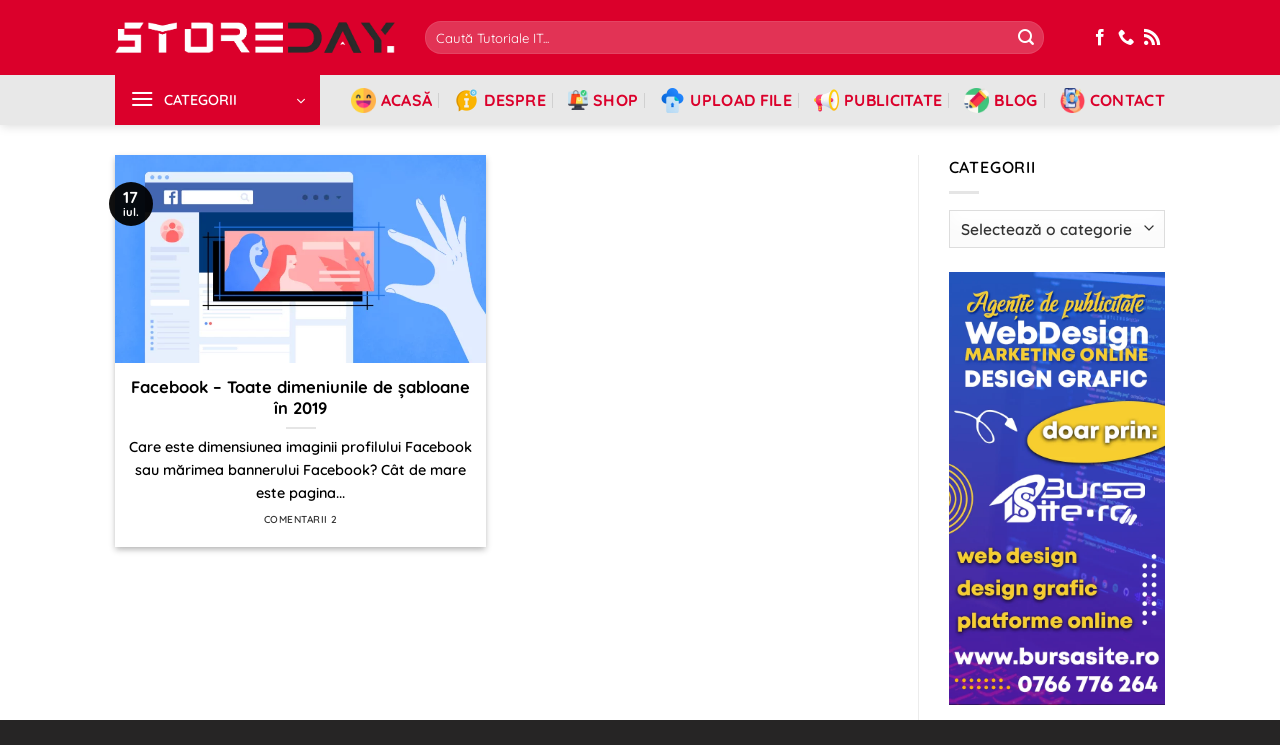

--- FILE ---
content_type: text/html; charset=UTF-8
request_url: https://storeday.ro/tag/dimensiuni-imagini-facebook/
body_size: 36058
content:
<!DOCTYPE html>
<html lang="ro-RO" class="loading-site no-js">
<head>
    
    
    
    
    
    
    

    
    
    
    
    
    
    
    
    
    
    
    
	<meta charset="UTF-8" />
	<link rel="profile" href="https://gmpg.org/xfn/11" />
	<link rel="pingback" href="https://storeday.ro/xmlrpc.php" />

	<script>(function(html){html.className = html.className.replace(/\bno-js\b/,'js')})(document.documentElement);</script>
<meta name='robots' content='index, follow, max-image-preview:large, max-snippet:-1, max-video-preview:-1' />
<link rel="preload" href="https://storeday.ro/wp-content/plugins/rate-my-post/public/css/fonts/ratemypost.ttf" type="font/ttf" as="font" crossorigin="anonymous"><meta name="viewport" content="width=device-width, initial-scale=1" /><!-- Jetpack Site Verification Tags -->
<meta name="google-site-verification" content="ig0UMm72JUnSB4qMp5s_BThcnghxqlG_09PpRV6KKGg" />
<meta name="msvalidate.01" content="1C72D4F38A65DFA6C49BB280138C46A9" />
<meta name="p:domain_verify" content="432d6c4175c78fcfc4ebb0d95e74072a" />
<meta name="yandex-verification" content="1e8968b4ed4b05b6" />

	<!-- This site is optimized with the Yoast SEO plugin v26.7 - https://yoast.com/wordpress/plugins/seo/ -->
	<title>Dimensiuni imagini Facebook &#8226; StoreDay</title>
	<link rel="canonical" href="https://storeday.ro/tag/dimensiuni-imagini-facebook/" />
	<meta property="og:locale" content="ro_RO" />
	<meta property="og:type" content="article" />
	<meta property="og:title" content="Dimensiuni imagini Facebook &#8226; StoreDay" />
	<meta property="og:url" content="https://storeday.ro/tag/dimensiuni-imagini-facebook/" />
	<meta property="og:site_name" content="StoreDay" />
	<meta property="og:image" content="https://storeday.ro/wp-content/uploads/2023/05/Tutoriale-It-Tutoriale-Pc-StoreDay-Romania.jpg" />
	<meta property="og:image:width" content="1200" />
	<meta property="og:image:height" content="628" />
	<meta property="og:image:type" content="image/jpeg" />
	<meta name="twitter:card" content="summary_large_image" />
	<meta name="twitter:site" content="@StoreDayRomania" />
	<!-- / Yoast SEO plugin. -->


<link rel='dns-prefetch' href='//www.googletagmanager.com' />
<link rel='dns-prefetch' href='//stats.wp.com' />
<link rel='dns-prefetch' href='//fonts.bunny.net' />
<link rel='dns-prefetch' href='//v0.wordpress.com' />
<link rel='dns-prefetch' href='//widgets.wp.com' />
<link rel='dns-prefetch' href='//s0.wp.com' />
<link rel='dns-prefetch' href='//0.gravatar.com' />
<link rel='dns-prefetch' href='//1.gravatar.com' />
<link rel='dns-prefetch' href='//2.gravatar.com' />
<link rel='dns-prefetch' href='//s.pubmine.com' />
<link rel='dns-prefetch' href='//x.bidswitch.net' />
<link rel='dns-prefetch' href='//static.criteo.net' />
<link rel='dns-prefetch' href='//ib.adnxs.com' />
<link rel='dns-prefetch' href='//aax.amazon-adsystem.com' />
<link rel='dns-prefetch' href='//bidder.criteo.com' />
<link rel='dns-prefetch' href='//cas.criteo.com' />
<link rel='dns-prefetch' href='//gum.criteo.com' />
<link rel='dns-prefetch' href='//ads.pubmatic.com' />
<link rel='dns-prefetch' href='//gads.pubmatic.com' />
<link rel='dns-prefetch' href='//tpc.googlesyndication.com' />
<link rel='dns-prefetch' href='//ad.doubleclick.net' />
<link rel='dns-prefetch' href='//googleads.g.doubleclick.net' />
<link rel='dns-prefetch' href='//www.googletagservices.com' />
<link rel='dns-prefetch' href='//cdn.switchadhub.com' />
<link rel='dns-prefetch' href='//delivery.g.switchadhub.com' />
<link rel='dns-prefetch' href='//delivery.swid.switchadhub.com' />
<link rel='dns-prefetch' href='//pagead2.googlesyndication.com' />
<link rel='prefetch' href='https://storeday.ro/wp-content/themes/flatsome/assets/js/flatsome.js?ver=e2eddd6c228105dac048' />
<link rel='prefetch' href='https://storeday.ro/wp-content/themes/flatsome/assets/js/chunk.slider.js?ver=3.20.4' />
<link rel='prefetch' href='https://storeday.ro/wp-content/themes/flatsome/assets/js/chunk.popups.js?ver=3.20.4' />
<link rel='prefetch' href='https://storeday.ro/wp-content/themes/flatsome/assets/js/chunk.tooltips.js?ver=3.20.4' />
<link rel="alternate" type="application/rss+xml" title="StoreDay &raquo; Flux" href="https://storeday.ro/feed/" />
<link rel="alternate" type="application/rss+xml" title="StoreDay &raquo; Flux comentarii" href="https://storeday.ro/comments/feed/" />
<link rel="alternate" type="application/rss+xml" title="StoreDay &raquo; Flux etichetă Dimensiuni imagini Facebook" href="https://storeday.ro/tag/dimensiuni-imagini-facebook/feed/" />
<style id='wp-img-auto-sizes-contain-inline-css' type='text/css'>
img:is([sizes=auto i],[sizes^="auto," i]){contain-intrinsic-size:3000px 1500px}
/*# sourceURL=wp-img-auto-sizes-contain-inline-css */
</style>

<style id='wp-emoji-styles-inline-css' type='text/css'>

	img.wp-smiley, img.emoji {
		display: inline !important;
		border: none !important;
		box-shadow: none !important;
		height: 1em !important;
		width: 1em !important;
		margin: 0 0.07em !important;
		vertical-align: -0.1em !important;
		background: none !important;
		padding: 0 !important;
	}
/*# sourceURL=wp-emoji-styles-inline-css */
</style>
<style id='wp-block-library-inline-css' type='text/css'>
:root{--wp-block-synced-color:#7a00df;--wp-block-synced-color--rgb:122,0,223;--wp-bound-block-color:var(--wp-block-synced-color);--wp-editor-canvas-background:#ddd;--wp-admin-theme-color:#007cba;--wp-admin-theme-color--rgb:0,124,186;--wp-admin-theme-color-darker-10:#006ba1;--wp-admin-theme-color-darker-10--rgb:0,107,160.5;--wp-admin-theme-color-darker-20:#005a87;--wp-admin-theme-color-darker-20--rgb:0,90,135;--wp-admin-border-width-focus:2px}@media (min-resolution:192dpi){:root{--wp-admin-border-width-focus:1.5px}}.wp-element-button{cursor:pointer}:root .has-very-light-gray-background-color{background-color:#eee}:root .has-very-dark-gray-background-color{background-color:#313131}:root .has-very-light-gray-color{color:#eee}:root .has-very-dark-gray-color{color:#313131}:root .has-vivid-green-cyan-to-vivid-cyan-blue-gradient-background{background:linear-gradient(135deg,#00d084,#0693e3)}:root .has-purple-crush-gradient-background{background:linear-gradient(135deg,#34e2e4,#4721fb 50%,#ab1dfe)}:root .has-hazy-dawn-gradient-background{background:linear-gradient(135deg,#faaca8,#dad0ec)}:root .has-subdued-olive-gradient-background{background:linear-gradient(135deg,#fafae1,#67a671)}:root .has-atomic-cream-gradient-background{background:linear-gradient(135deg,#fdd79a,#004a59)}:root .has-nightshade-gradient-background{background:linear-gradient(135deg,#330968,#31cdcf)}:root .has-midnight-gradient-background{background:linear-gradient(135deg,#020381,#2874fc)}:root{--wp--preset--font-size--normal:16px;--wp--preset--font-size--huge:42px}.has-regular-font-size{font-size:1em}.has-larger-font-size{font-size:2.625em}.has-normal-font-size{font-size:var(--wp--preset--font-size--normal)}.has-huge-font-size{font-size:var(--wp--preset--font-size--huge)}.has-text-align-center{text-align:center}.has-text-align-left{text-align:left}.has-text-align-right{text-align:right}.has-fit-text{white-space:nowrap!important}#end-resizable-editor-section{display:none}.aligncenter{clear:both}.items-justified-left{justify-content:flex-start}.items-justified-center{justify-content:center}.items-justified-right{justify-content:flex-end}.items-justified-space-between{justify-content:space-between}.screen-reader-text{border:0;clip-path:inset(50%);height:1px;margin:-1px;overflow:hidden;padding:0;position:absolute;width:1px;word-wrap:normal!important}.screen-reader-text:focus{background-color:#ddd;clip-path:none;color:#444;display:block;font-size:1em;height:auto;left:5px;line-height:normal;padding:15px 23px 14px;text-decoration:none;top:5px;width:auto;z-index:100000}html :where(.has-border-color){border-style:solid}html :where([style*=border-top-color]){border-top-style:solid}html :where([style*=border-right-color]){border-right-style:solid}html :where([style*=border-bottom-color]){border-bottom-style:solid}html :where([style*=border-left-color]){border-left-style:solid}html :where([style*=border-width]){border-style:solid}html :where([style*=border-top-width]){border-top-style:solid}html :where([style*=border-right-width]){border-right-style:solid}html :where([style*=border-bottom-width]){border-bottom-style:solid}html :where([style*=border-left-width]){border-left-style:solid}html :where(img[class*=wp-image-]){height:auto;max-width:100%}:where(figure){margin:0 0 1em}html :where(.is-position-sticky){--wp-admin--admin-bar--position-offset:var(--wp-admin--admin-bar--height,0px)}@media screen and (max-width:600px){html :where(.is-position-sticky){--wp-admin--admin-bar--position-offset:0px}}

/*# sourceURL=wp-block-library-inline-css */
</style><style id='wp-block-heading-inline-css' type='text/css'>
h1:where(.wp-block-heading).has-background,h2:where(.wp-block-heading).has-background,h3:where(.wp-block-heading).has-background,h4:where(.wp-block-heading).has-background,h5:where(.wp-block-heading).has-background,h6:where(.wp-block-heading).has-background{padding:1.25em 2.375em}h1.has-text-align-left[style*=writing-mode]:where([style*=vertical-lr]),h1.has-text-align-right[style*=writing-mode]:where([style*=vertical-rl]),h2.has-text-align-left[style*=writing-mode]:where([style*=vertical-lr]),h2.has-text-align-right[style*=writing-mode]:where([style*=vertical-rl]),h3.has-text-align-left[style*=writing-mode]:where([style*=vertical-lr]),h3.has-text-align-right[style*=writing-mode]:where([style*=vertical-rl]),h4.has-text-align-left[style*=writing-mode]:where([style*=vertical-lr]),h4.has-text-align-right[style*=writing-mode]:where([style*=vertical-rl]),h5.has-text-align-left[style*=writing-mode]:where([style*=vertical-lr]),h5.has-text-align-right[style*=writing-mode]:where([style*=vertical-rl]),h6.has-text-align-left[style*=writing-mode]:where([style*=vertical-lr]),h6.has-text-align-right[style*=writing-mode]:where([style*=vertical-rl]){rotate:180deg}
/*# sourceURL=https://storeday.ro/wp-includes/blocks/heading/style.min.css */
</style>
<style id='wp-block-paragraph-inline-css' type='text/css'>
.is-small-text{font-size:.875em}.is-regular-text{font-size:1em}.is-large-text{font-size:2.25em}.is-larger-text{font-size:3em}.has-drop-cap:not(:focus):first-letter{float:left;font-size:8.4em;font-style:normal;font-weight:100;line-height:.68;margin:.05em .1em 0 0;text-transform:uppercase}body.rtl .has-drop-cap:not(:focus):first-letter{float:none;margin-left:.1em}p.has-drop-cap.has-background{overflow:hidden}:root :where(p.has-background){padding:1.25em 2.375em}:where(p.has-text-color:not(.has-link-color)) a{color:inherit}p.has-text-align-left[style*="writing-mode:vertical-lr"],p.has-text-align-right[style*="writing-mode:vertical-rl"]{rotate:180deg}
/*# sourceURL=https://storeday.ro/wp-includes/blocks/paragraph/style.min.css */
</style>
<style id='wp-block-quote-inline-css' type='text/css'>
.wp-block-quote{box-sizing:border-box;overflow-wrap:break-word}.wp-block-quote.is-large:where(:not(.is-style-plain)),.wp-block-quote.is-style-large:where(:not(.is-style-plain)){margin-bottom:1em;padding:0 1em}.wp-block-quote.is-large:where(:not(.is-style-plain)) p,.wp-block-quote.is-style-large:where(:not(.is-style-plain)) p{font-size:1.5em;font-style:italic;line-height:1.6}.wp-block-quote.is-large:where(:not(.is-style-plain)) cite,.wp-block-quote.is-large:where(:not(.is-style-plain)) footer,.wp-block-quote.is-style-large:where(:not(.is-style-plain)) cite,.wp-block-quote.is-style-large:where(:not(.is-style-plain)) footer{font-size:1.125em;text-align:right}.wp-block-quote>cite{display:block}
/*# sourceURL=https://storeday.ro/wp-includes/blocks/quote/style.min.css */
</style>
<style id='global-styles-inline-css' type='text/css'>
:root{--wp--preset--aspect-ratio--square: 1;--wp--preset--aspect-ratio--4-3: 4/3;--wp--preset--aspect-ratio--3-4: 3/4;--wp--preset--aspect-ratio--3-2: 3/2;--wp--preset--aspect-ratio--2-3: 2/3;--wp--preset--aspect-ratio--16-9: 16/9;--wp--preset--aspect-ratio--9-16: 9/16;--wp--preset--color--black: #000000;--wp--preset--color--cyan-bluish-gray: #abb8c3;--wp--preset--color--white: #ffffff;--wp--preset--color--pale-pink: #f78da7;--wp--preset--color--vivid-red: #cf2e2e;--wp--preset--color--luminous-vivid-orange: #ff6900;--wp--preset--color--luminous-vivid-amber: #fcb900;--wp--preset--color--light-green-cyan: #7bdcb5;--wp--preset--color--vivid-green-cyan: #00d084;--wp--preset--color--pale-cyan-blue: #8ed1fc;--wp--preset--color--vivid-cyan-blue: #0693e3;--wp--preset--color--vivid-purple: #9b51e0;--wp--preset--color--primary: rgba(0,0,0,0.94);--wp--preset--color--secondary: #C05530;--wp--preset--color--success: #627D47;--wp--preset--color--alert: #b20000;--wp--preset--gradient--vivid-cyan-blue-to-vivid-purple: linear-gradient(135deg,rgb(6,147,227) 0%,rgb(155,81,224) 100%);--wp--preset--gradient--light-green-cyan-to-vivid-green-cyan: linear-gradient(135deg,rgb(122,220,180) 0%,rgb(0,208,130) 100%);--wp--preset--gradient--luminous-vivid-amber-to-luminous-vivid-orange: linear-gradient(135deg,rgb(252,185,0) 0%,rgb(255,105,0) 100%);--wp--preset--gradient--luminous-vivid-orange-to-vivid-red: linear-gradient(135deg,rgb(255,105,0) 0%,rgb(207,46,46) 100%);--wp--preset--gradient--very-light-gray-to-cyan-bluish-gray: linear-gradient(135deg,rgb(238,238,238) 0%,rgb(169,184,195) 100%);--wp--preset--gradient--cool-to-warm-spectrum: linear-gradient(135deg,rgb(74,234,220) 0%,rgb(151,120,209) 20%,rgb(207,42,186) 40%,rgb(238,44,130) 60%,rgb(251,105,98) 80%,rgb(254,248,76) 100%);--wp--preset--gradient--blush-light-purple: linear-gradient(135deg,rgb(255,206,236) 0%,rgb(152,150,240) 100%);--wp--preset--gradient--blush-bordeaux: linear-gradient(135deg,rgb(254,205,165) 0%,rgb(254,45,45) 50%,rgb(107,0,62) 100%);--wp--preset--gradient--luminous-dusk: linear-gradient(135deg,rgb(255,203,112) 0%,rgb(199,81,192) 50%,rgb(65,88,208) 100%);--wp--preset--gradient--pale-ocean: linear-gradient(135deg,rgb(255,245,203) 0%,rgb(182,227,212) 50%,rgb(51,167,181) 100%);--wp--preset--gradient--electric-grass: linear-gradient(135deg,rgb(202,248,128) 0%,rgb(113,206,126) 100%);--wp--preset--gradient--midnight: linear-gradient(135deg,rgb(2,3,129) 0%,rgb(40,116,252) 100%);--wp--preset--font-size--small: 13px;--wp--preset--font-size--medium: 20px;--wp--preset--font-size--large: 36px;--wp--preset--font-size--x-large: 42px;--wp--preset--spacing--20: 0.44rem;--wp--preset--spacing--30: 0.67rem;--wp--preset--spacing--40: 1rem;--wp--preset--spacing--50: 1.5rem;--wp--preset--spacing--60: 2.25rem;--wp--preset--spacing--70: 3.38rem;--wp--preset--spacing--80: 5.06rem;--wp--preset--shadow--natural: 6px 6px 9px rgba(0, 0, 0, 0.2);--wp--preset--shadow--deep: 12px 12px 50px rgba(0, 0, 0, 0.4);--wp--preset--shadow--sharp: 6px 6px 0px rgba(0, 0, 0, 0.2);--wp--preset--shadow--outlined: 6px 6px 0px -3px rgb(255, 255, 255), 6px 6px rgb(0, 0, 0);--wp--preset--shadow--crisp: 6px 6px 0px rgb(0, 0, 0);}:where(body) { margin: 0; }.wp-site-blocks > .alignleft { float: left; margin-right: 2em; }.wp-site-blocks > .alignright { float: right; margin-left: 2em; }.wp-site-blocks > .aligncenter { justify-content: center; margin-left: auto; margin-right: auto; }:where(.is-layout-flex){gap: 0.5em;}:where(.is-layout-grid){gap: 0.5em;}.is-layout-flow > .alignleft{float: left;margin-inline-start: 0;margin-inline-end: 2em;}.is-layout-flow > .alignright{float: right;margin-inline-start: 2em;margin-inline-end: 0;}.is-layout-flow > .aligncenter{margin-left: auto !important;margin-right: auto !important;}.is-layout-constrained > .alignleft{float: left;margin-inline-start: 0;margin-inline-end: 2em;}.is-layout-constrained > .alignright{float: right;margin-inline-start: 2em;margin-inline-end: 0;}.is-layout-constrained > .aligncenter{margin-left: auto !important;margin-right: auto !important;}.is-layout-constrained > :where(:not(.alignleft):not(.alignright):not(.alignfull)){margin-left: auto !important;margin-right: auto !important;}body .is-layout-flex{display: flex;}.is-layout-flex{flex-wrap: wrap;align-items: center;}.is-layout-flex > :is(*, div){margin: 0;}body .is-layout-grid{display: grid;}.is-layout-grid > :is(*, div){margin: 0;}body{padding-top: 0px;padding-right: 0px;padding-bottom: 0px;padding-left: 0px;}a:where(:not(.wp-element-button)){text-decoration: none;}:root :where(.wp-element-button, .wp-block-button__link){background-color: #32373c;border-width: 0;color: #fff;font-family: inherit;font-size: inherit;font-style: inherit;font-weight: inherit;letter-spacing: inherit;line-height: inherit;padding-top: calc(0.667em + 2px);padding-right: calc(1.333em + 2px);padding-bottom: calc(0.667em + 2px);padding-left: calc(1.333em + 2px);text-decoration: none;text-transform: inherit;}.has-black-color{color: var(--wp--preset--color--black) !important;}.has-cyan-bluish-gray-color{color: var(--wp--preset--color--cyan-bluish-gray) !important;}.has-white-color{color: var(--wp--preset--color--white) !important;}.has-pale-pink-color{color: var(--wp--preset--color--pale-pink) !important;}.has-vivid-red-color{color: var(--wp--preset--color--vivid-red) !important;}.has-luminous-vivid-orange-color{color: var(--wp--preset--color--luminous-vivid-orange) !important;}.has-luminous-vivid-amber-color{color: var(--wp--preset--color--luminous-vivid-amber) !important;}.has-light-green-cyan-color{color: var(--wp--preset--color--light-green-cyan) !important;}.has-vivid-green-cyan-color{color: var(--wp--preset--color--vivid-green-cyan) !important;}.has-pale-cyan-blue-color{color: var(--wp--preset--color--pale-cyan-blue) !important;}.has-vivid-cyan-blue-color{color: var(--wp--preset--color--vivid-cyan-blue) !important;}.has-vivid-purple-color{color: var(--wp--preset--color--vivid-purple) !important;}.has-primary-color{color: var(--wp--preset--color--primary) !important;}.has-secondary-color{color: var(--wp--preset--color--secondary) !important;}.has-success-color{color: var(--wp--preset--color--success) !important;}.has-alert-color{color: var(--wp--preset--color--alert) !important;}.has-black-background-color{background-color: var(--wp--preset--color--black) !important;}.has-cyan-bluish-gray-background-color{background-color: var(--wp--preset--color--cyan-bluish-gray) !important;}.has-white-background-color{background-color: var(--wp--preset--color--white) !important;}.has-pale-pink-background-color{background-color: var(--wp--preset--color--pale-pink) !important;}.has-vivid-red-background-color{background-color: var(--wp--preset--color--vivid-red) !important;}.has-luminous-vivid-orange-background-color{background-color: var(--wp--preset--color--luminous-vivid-orange) !important;}.has-luminous-vivid-amber-background-color{background-color: var(--wp--preset--color--luminous-vivid-amber) !important;}.has-light-green-cyan-background-color{background-color: var(--wp--preset--color--light-green-cyan) !important;}.has-vivid-green-cyan-background-color{background-color: var(--wp--preset--color--vivid-green-cyan) !important;}.has-pale-cyan-blue-background-color{background-color: var(--wp--preset--color--pale-cyan-blue) !important;}.has-vivid-cyan-blue-background-color{background-color: var(--wp--preset--color--vivid-cyan-blue) !important;}.has-vivid-purple-background-color{background-color: var(--wp--preset--color--vivid-purple) !important;}.has-primary-background-color{background-color: var(--wp--preset--color--primary) !important;}.has-secondary-background-color{background-color: var(--wp--preset--color--secondary) !important;}.has-success-background-color{background-color: var(--wp--preset--color--success) !important;}.has-alert-background-color{background-color: var(--wp--preset--color--alert) !important;}.has-black-border-color{border-color: var(--wp--preset--color--black) !important;}.has-cyan-bluish-gray-border-color{border-color: var(--wp--preset--color--cyan-bluish-gray) !important;}.has-white-border-color{border-color: var(--wp--preset--color--white) !important;}.has-pale-pink-border-color{border-color: var(--wp--preset--color--pale-pink) !important;}.has-vivid-red-border-color{border-color: var(--wp--preset--color--vivid-red) !important;}.has-luminous-vivid-orange-border-color{border-color: var(--wp--preset--color--luminous-vivid-orange) !important;}.has-luminous-vivid-amber-border-color{border-color: var(--wp--preset--color--luminous-vivid-amber) !important;}.has-light-green-cyan-border-color{border-color: var(--wp--preset--color--light-green-cyan) !important;}.has-vivid-green-cyan-border-color{border-color: var(--wp--preset--color--vivid-green-cyan) !important;}.has-pale-cyan-blue-border-color{border-color: var(--wp--preset--color--pale-cyan-blue) !important;}.has-vivid-cyan-blue-border-color{border-color: var(--wp--preset--color--vivid-cyan-blue) !important;}.has-vivid-purple-border-color{border-color: var(--wp--preset--color--vivid-purple) !important;}.has-primary-border-color{border-color: var(--wp--preset--color--primary) !important;}.has-secondary-border-color{border-color: var(--wp--preset--color--secondary) !important;}.has-success-border-color{border-color: var(--wp--preset--color--success) !important;}.has-alert-border-color{border-color: var(--wp--preset--color--alert) !important;}.has-vivid-cyan-blue-to-vivid-purple-gradient-background{background: var(--wp--preset--gradient--vivid-cyan-blue-to-vivid-purple) !important;}.has-light-green-cyan-to-vivid-green-cyan-gradient-background{background: var(--wp--preset--gradient--light-green-cyan-to-vivid-green-cyan) !important;}.has-luminous-vivid-amber-to-luminous-vivid-orange-gradient-background{background: var(--wp--preset--gradient--luminous-vivid-amber-to-luminous-vivid-orange) !important;}.has-luminous-vivid-orange-to-vivid-red-gradient-background{background: var(--wp--preset--gradient--luminous-vivid-orange-to-vivid-red) !important;}.has-very-light-gray-to-cyan-bluish-gray-gradient-background{background: var(--wp--preset--gradient--very-light-gray-to-cyan-bluish-gray) !important;}.has-cool-to-warm-spectrum-gradient-background{background: var(--wp--preset--gradient--cool-to-warm-spectrum) !important;}.has-blush-light-purple-gradient-background{background: var(--wp--preset--gradient--blush-light-purple) !important;}.has-blush-bordeaux-gradient-background{background: var(--wp--preset--gradient--blush-bordeaux) !important;}.has-luminous-dusk-gradient-background{background: var(--wp--preset--gradient--luminous-dusk) !important;}.has-pale-ocean-gradient-background{background: var(--wp--preset--gradient--pale-ocean) !important;}.has-electric-grass-gradient-background{background: var(--wp--preset--gradient--electric-grass) !important;}.has-midnight-gradient-background{background: var(--wp--preset--gradient--midnight) !important;}.has-small-font-size{font-size: var(--wp--preset--font-size--small) !important;}.has-medium-font-size{font-size: var(--wp--preset--font-size--medium) !important;}.has-large-font-size{font-size: var(--wp--preset--font-size--large) !important;}.has-x-large-font-size{font-size: var(--wp--preset--font-size--x-large) !important;}
/*# sourceURL=global-styles-inline-css */
</style>

<link rel='stylesheet' id='rate-my-post-css' href='https://storeday.ro/wp-content/plugins/rate-my-post/public/css/rate-my-post.min.css?ver=4.4.4' type='text/css' media='all' />
<link rel='stylesheet' id='contact-form-7-css' href='https://storeday.ro/wp-content/plugins/contact-form-7/includes/css/styles.css?ver=6.1.4' type='text/css' media='all' />
<link rel='stylesheet' id='gn-frontend-gnfollow-style-css' href='https://storeday.ro/wp-content/plugins/gn-publisher/assets/css/gn-frontend-gnfollow.min.css?ver=1.5.26' type='text/css' media='all' />
<link rel='stylesheet' id='sbttb-fonts-css' href='https://storeday.ro/wp-content/plugins/smooth-back-to-top-button/assets/css/sbttb-fonts.css?ver=1.2' type='text/css' media='all' />
<link rel='stylesheet' id='sbttb-style-css' href='https://storeday.ro/wp-content/plugins/smooth-back-to-top-button/assets/css/smooth-back-to-top-button.css?ver=1.2' type='text/css' media='all' />
<link rel='stylesheet' id='jetpack_likes-css' href='https://storeday.ro/wp-content/plugins/jetpack/modules/likes/style.css?ver=15.4' type='text/css' media='all' />
<link rel='stylesheet' id='sab-font-css' href='https://fonts.bunny.net/css?family=Questrial:400,700,400italic,700italic&#038;subset=cyrillic' type='text/css' media='all' />
<link rel='stylesheet' id='wordads-css' href='https://storeday.ro/wp-content/plugins/jetpack/modules/wordads/css/style.css?ver=2015-12-18' type='text/css' media='all' />
<link rel='stylesheet' id='flatsome-main-css' href='https://storeday.ro/wp-content/themes/flatsome/assets/css/flatsome.css?ver=3.20.4' type='text/css' media='all' />
<style id='flatsome-main-inline-css' type='text/css'>
@font-face {
				font-family: "fl-icons";
				font-display: block;
				src: url(https://storeday.ro/wp-content/themes/flatsome/assets/css/icons/fl-icons.eot?v=3.20.4);
				src:
					url(https://storeday.ro/wp-content/themes/flatsome/assets/css/icons/fl-icons.eot#iefix?v=3.20.4) format("embedded-opentype"),
					url(https://storeday.ro/wp-content/themes/flatsome/assets/css/icons/fl-icons.woff2?v=3.20.4) format("woff2"),
					url(https://storeday.ro/wp-content/themes/flatsome/assets/css/icons/fl-icons.ttf?v=3.20.4) format("truetype"),
					url(https://storeday.ro/wp-content/themes/flatsome/assets/css/icons/fl-icons.woff?v=3.20.4) format("woff"),
					url(https://storeday.ro/wp-content/themes/flatsome/assets/css/icons/fl-icons.svg?v=3.20.4#fl-icons) format("svg");
			}
/*# sourceURL=flatsome-main-inline-css */
</style>
<link rel='stylesheet' id='flatsome-style-css' href='https://storeday.ro/wp-content/themes/flatsome-child/style.css?ver=3.0' type='text/css' media='all' />
<script type="text/javascript" src="https://storeday.ro/wp-includes/js/jquery/jquery.min.js?ver=3.7.1" id="jquery-core-js"></script>
<script type="text/javascript" src="https://storeday.ro/wp-includes/js/jquery/jquery-migrate.min.js?ver=3.4.1" id="jquery-migrate-js"></script>

<!-- Google tag (gtag.js) snippet added by Site Kit -->
<!-- Google Analytics snippet added by Site Kit -->
<script type="text/javascript" src="https://www.googletagmanager.com/gtag/js?id=G-LBHB56MSV1" id="google_gtagjs-js" async></script>
<script type="text/javascript" id="google_gtagjs-js-after">
/* <![CDATA[ */
window.dataLayer = window.dataLayer || [];function gtag(){dataLayer.push(arguments);}
gtag("set","linker",{"domains":["storeday.ro"]});
gtag("js", new Date());
gtag("set", "developer_id.dZTNiMT", true);
gtag("config", "G-LBHB56MSV1");
//# sourceURL=google_gtagjs-js-after
/* ]]> */
</script>
<meta name="generator" content="Site Kit by Google 1.170.0" />
            <style type="text/css">
                .progress-wrap {
                    bottom: 15px;
                    height: 40px;
                    width: 40px;
                    border-radius: 40px;
                    background-color: #ff0000;
                    box-shadow: inset 0 0 0 3px #000000;
                }

                .progress-wrap.btn-left-side {
                    left: 15px;
                }

                .progress-wrap.btn-right-side {
                    right: 15px;
                }

				.progress-wrap.btn-center {
					inset-inline: 0;
					margin-inline: auto;
				}

                .progress-wrap::after {
                    width: 40px;
                    height: 40px;
                    color: #ffffff;
                    font-size: 20px;
                    content: '\e90a';
                    line-height: 40px;
                }

                .progress-wrap:hover::after {
                    color: #ffffff;
                }

                .progress-wrap svg.progress-circle path {
                    stroke: #ffffff;
                    stroke-width: 3px;
                }

                
                
                
            </style>

				<style>img#wpstats{display:none}</style>
		<script>
document.addEventListener("DOMContentLoaded", function () {
    const keywords = ["function", "add_action", "echo", "if", "else", "return", "is_home", "is_front_page", "wp_head", "true", "false"];
    
    document.querySelectorAll("pre code").forEach(block => {
        // Luăm textul brut exact cum l-ai scris în editor
        let pureText = block.innerText;

        // Curățăm caracterele HTML pentru a fi vizibile (previne dispariția tag-urilor meta)
        let safeHtml = pureText
            .replace(/&/g, "&amp;")
            .replace(/</g, "&lt;")
            .replace(/>/g, "&gt;");

        // 1. Colorare Comentarii (GRI)
        safeHtml = safeHtml.replace(/(\/\/.*)/g, '<span class="comment">$1</span>');

        // 2. Colorare Ghilimele/Câmpuri (VERDE NEON) - FIX pentru eroarea $0
        safeHtml = safeHtml.replace(/(["'])(?:(?=(\\?))\2.)*?\1/g, function(match) {
            return '<span class="string">' + match + '</span>';
        });

        // 3. Colorare Cuvinte Cheie PHP (ROZ)
        const re = new RegExp('\\b(' + keywords.join('|') + ')\\b', 'g');
        safeHtml = safeHtml.replace(re, function(match) {
            return '<span class="function">' + match + '</span>';
        });

        // 4. Colorare Variabile PHP (MOV LIGHT)
        safeHtml = safeHtml.replace(/(\$[a-zA-Z_][a-zA-Z0-9_]*)/g, function(match) {
            return '<span class="keyword">' + match + '</span>';
        });

        // Injectăm codul curat și colorat înapoi
        block.innerHTML = safeHtml;

        // Funcția de Copy (folosește textul curat, fără tag-uri span)
        block.parentElement.addEventListener("click", function () {
            navigator.clipboard.writeText(pureText.trim());
            block.parentElement.classList.add("copied");
            setTimeout(() => block.parentElement.classList.remove("copied"), 1500);
        });
    });
});
</script>
<!-- Google AdSense meta tags added by Site Kit -->
<meta name="google-adsense-platform-account" content="ca-host-pub-2644536267352236">
<meta name="google-adsense-platform-domain" content="sitekit.withgoogle.com">
<!-- End Google AdSense meta tags added by Site Kit -->


<script type="application/ld+json" class="saswp-schema-markup-output">
[{"@context":"https:\/\/schema.org\/","@type":"WebPage","@id":"https:\/\/storeday.ro\/tag\/dimensiuni-imagini-facebook\/#webpage","name":"Dimensiuni imagini Facebook","url":"https:\/\/storeday.ro\/tag\/dimensiuni-imagini-facebook\/","lastReviewed":"2026-01-04T15:04:06+02:00","dateCreated":"2019-07-17T00:46:33+03:00","inLanguage":"ro-RO","description":"","keywords":"","reviewedBy":{"@type":"Organization","name":"StoreDay Rom\u00e2nia","url":"https:\/\/storeday.ro"},"publisher":{"@type":"Organization","name":"StoreDay Rom\u00e2nia","url":"https:\/\/storeday.ro"},"comment":[{"@type":"Comment","id":"https:\/\/storeday.ro\/facebook-toate-dimeniunile-de-sabloane-in-2019\/#comment-2228","dateCreated":"2019-08-09T10:13:50+03:00","description":"Da \ud83d\ude02 \"dimensiunile de\" oricum mul\u021bumesc pentru comentariu!","author":{"@type":"Person","name":"Barbu Iulian","url":"https:\/\/www.storeday.ro"}},{"@type":"Comment","id":"https:\/\/storeday.ro\/facebook-toate-dimeniunile-de-sabloane-in-2019\/#comment-2227","dateCreated":"2019-08-09T10:09:43+03:00","description":"6 blogger ti-au apreciat articolul. Il apreciez si eu: este lung si informativ, dar n-a vazut nimeni ca ai o greseala (de tipar) in titlu?!!!!","author":{"@type":"Person","name":"Jo","url":""}}]},

{"@context":"https:\/\/schema.org\/","@graph":[{"@context":"https:\/\/schema.org\/","@type":"SiteNavigationElement","@id":"https:\/\/storeday.ro\/#acasa","name":"Acas\u0103","url":"https:\/\/storeday.ro\/"},{"@context":"https:\/\/schema.org\/","@type":"SiteNavigationElement","@id":"https:\/\/storeday.ro\/#office","name":"Office","url":"https:\/\/storeday.ro\/office\/"},{"@context":"https:\/\/schema.org\/","@type":"SiteNavigationElement","@id":"https:\/\/storeday.ro\/#it","name":"IT","url":"https:\/\/storeday.ro\/informatica\/"},{"@context":"https:\/\/schema.org\/","@type":"SiteNavigationElement","@id":"https:\/\/storeday.ro\/#web","name":"Web","url":"https:\/\/storeday.ro\/web-design\/"},{"@context":"https:\/\/schema.org\/","@type":"SiteNavigationElement","@id":"https:\/\/storeday.ro\/#design","name":"Design","url":"https:\/\/storeday.ro\/design-graphic\/"},{"@context":"https:\/\/schema.org\/","@type":"SiteNavigationElement","@id":"https:\/\/storeday.ro\/#stiri","name":"\u0218tiri","url":"https:\/\/storeday.ro\/stiri\/"},{"@context":"https:\/\/schema.org\/","@type":"SiteNavigationElement","@id":"https:\/\/storeday.ro\/#blog","name":"Blog","url":"https:\/\/storeday.ro\/blog\/"},{"@context":"https:\/\/schema.org\/","@type":"SiteNavigationElement","@id":"https:\/\/storeday.ro\/#contact","name":"Contact","url":"https:\/\/storeday.ro\/contact\/"},{"@context":"https:\/\/schema.org\/","@type":"SiteNavigationElement","@id":"https:\/\/storeday.ro\/#publicitate","name":"Publicitate","url":"https:\/\/storeday.ro\/publicitate\/"}]},

{"@context":"https:\/\/schema.org\/","@type":"BreadcrumbList","@id":"https:\/\/storeday.ro\/tag\/dimensiuni-imagini-facebook\/#breadcrumb","itemListElement":[{"@type":"ListItem","position":1,"item":{"@id":"https:\/\/storeday.ro","name":"StoreDay Rom\u00e2nia"}},{"@type":"ListItem","position":2,"item":{"@id":"https:\/\/storeday.ro\/tag\/dimensiuni-imagini-facebook\/","name":"Dimensiuni imagini Facebook"}}]}]
</script>


<!-- Google Tag Manager snippet added by Site Kit -->
<script type="text/javascript">
/* <![CDATA[ */

			( function( w, d, s, l, i ) {
				w[l] = w[l] || [];
				w[l].push( {'gtm.start': new Date().getTime(), event: 'gtm.js'} );
				var f = d.getElementsByTagName( s )[0],
					j = d.createElement( s ), dl = l != 'dataLayer' ? '&l=' + l : '';
				j.async = true;
				j.src = 'https://www.googletagmanager.com/gtm.js?id=' + i + dl;
				f.parentNode.insertBefore( j, f );
			} )( window, document, 'script', 'dataLayer', 'GTM-PFV56M2G' );
			
/* ]]> */
</script>

<!-- End Google Tag Manager snippet added by Site Kit -->

<!-- Google AdSense snippet added by Site Kit -->
<script type="text/javascript" async="async" src="https://pagead2.googlesyndication.com/pagead/js/adsbygoogle.js?client=ca-pub-1935493254667468&amp;host=ca-host-pub-2644536267352236" crossorigin="anonymous"></script>

<!-- End Google AdSense snippet added by Site Kit -->
<style type="text/css">.saboxplugin-wrap{-webkit-box-sizing:border-box;-moz-box-sizing:border-box;-ms-box-sizing:border-box;box-sizing:border-box;border:1px solid #eee;width:100%;clear:both;display:block;overflow:hidden;word-wrap:break-word;position:relative}.saboxplugin-wrap .saboxplugin-gravatar{float:left;padding:0 20px 20px 20px}.saboxplugin-wrap .saboxplugin-gravatar img{max-width:100px;height:auto;border-radius:0;}.saboxplugin-wrap .saboxplugin-authorname{font-size:18px;line-height:1;margin:20px 0 0 20px;display:block}.saboxplugin-wrap .saboxplugin-authorname a{text-decoration:none}.saboxplugin-wrap .saboxplugin-authorname a:focus{outline:0}.saboxplugin-wrap .saboxplugin-desc{display:block;margin:5px 20px}.saboxplugin-wrap .saboxplugin-desc a{text-decoration:underline}.saboxplugin-wrap .saboxplugin-desc p{margin:5px 0 12px}.saboxplugin-wrap .saboxplugin-web{margin:0 20px 15px;text-align:left}.saboxplugin-wrap .sab-web-position{text-align:right}.saboxplugin-wrap .saboxplugin-web a{color:#ccc;text-decoration:none}.saboxplugin-wrap .saboxplugin-socials{position:relative;display:block;background:#fcfcfc;padding:5px;border-top:1px solid #eee}.saboxplugin-wrap .saboxplugin-socials a svg{width:20px;height:20px}.saboxplugin-wrap .saboxplugin-socials a svg .st2{fill:#fff; transform-origin:center center;}.saboxplugin-wrap .saboxplugin-socials a svg .st1{fill:rgba(0,0,0,.3)}.saboxplugin-wrap .saboxplugin-socials a:hover{opacity:.8;-webkit-transition:opacity .4s;-moz-transition:opacity .4s;-o-transition:opacity .4s;transition:opacity .4s;box-shadow:none!important;-webkit-box-shadow:none!important}.saboxplugin-wrap .saboxplugin-socials .saboxplugin-icon-color{box-shadow:none;padding:0;border:0;-webkit-transition:opacity .4s;-moz-transition:opacity .4s;-o-transition:opacity .4s;transition:opacity .4s;display:inline-block;color:#fff;font-size:0;text-decoration:inherit;margin:5px;-webkit-border-radius:0;-moz-border-radius:0;-ms-border-radius:0;-o-border-radius:0;border-radius:0;overflow:hidden}.saboxplugin-wrap .saboxplugin-socials .saboxplugin-icon-grey{text-decoration:inherit;box-shadow:none;position:relative;display:-moz-inline-stack;display:inline-block;vertical-align:middle;zoom:1;margin:10px 5px;color:#444;fill:#444}.clearfix:after,.clearfix:before{content:' ';display:table;line-height:0;clear:both}.ie7 .clearfix{zoom:1}.saboxplugin-socials.sabox-colored .saboxplugin-icon-color .sab-twitch{border-color:#38245c}.saboxplugin-socials.sabox-colored .saboxplugin-icon-color .sab-behance{border-color:#003eb0}.saboxplugin-socials.sabox-colored .saboxplugin-icon-color .sab-deviantart{border-color:#036824}.saboxplugin-socials.sabox-colored .saboxplugin-icon-color .sab-digg{border-color:#00327c}.saboxplugin-socials.sabox-colored .saboxplugin-icon-color .sab-dribbble{border-color:#ba1655}.saboxplugin-socials.sabox-colored .saboxplugin-icon-color .sab-facebook{border-color:#1e2e4f}.saboxplugin-socials.sabox-colored .saboxplugin-icon-color .sab-flickr{border-color:#003576}.saboxplugin-socials.sabox-colored .saboxplugin-icon-color .sab-github{border-color:#264874}.saboxplugin-socials.sabox-colored .saboxplugin-icon-color .sab-google{border-color:#0b51c5}.saboxplugin-socials.sabox-colored .saboxplugin-icon-color .sab-html5{border-color:#902e13}.saboxplugin-socials.sabox-colored .saboxplugin-icon-color .sab-instagram{border-color:#1630aa}.saboxplugin-socials.sabox-colored .saboxplugin-icon-color .sab-linkedin{border-color:#00344f}.saboxplugin-socials.sabox-colored .saboxplugin-icon-color .sab-pinterest{border-color:#5b040e}.saboxplugin-socials.sabox-colored .saboxplugin-icon-color .sab-reddit{border-color:#992900}.saboxplugin-socials.sabox-colored .saboxplugin-icon-color .sab-rss{border-color:#a43b0a}.saboxplugin-socials.sabox-colored .saboxplugin-icon-color .sab-sharethis{border-color:#5d8420}.saboxplugin-socials.sabox-colored .saboxplugin-icon-color .sab-soundcloud{border-color:#995200}.saboxplugin-socials.sabox-colored .saboxplugin-icon-color .sab-spotify{border-color:#0f612c}.saboxplugin-socials.sabox-colored .saboxplugin-icon-color .sab-stackoverflow{border-color:#a95009}.saboxplugin-socials.sabox-colored .saboxplugin-icon-color .sab-steam{border-color:#006388}.saboxplugin-socials.sabox-colored .saboxplugin-icon-color .sab-user_email{border-color:#b84e05}.saboxplugin-socials.sabox-colored .saboxplugin-icon-color .sab-tumblr{border-color:#10151b}.saboxplugin-socials.sabox-colored .saboxplugin-icon-color .sab-twitter{border-color:#0967a0}.saboxplugin-socials.sabox-colored .saboxplugin-icon-color .sab-vimeo{border-color:#0d7091}.saboxplugin-socials.sabox-colored .saboxplugin-icon-color .sab-windows{border-color:#003f71}.saboxplugin-socials.sabox-colored .saboxplugin-icon-color .sab-whatsapp{border-color:#003f71}.saboxplugin-socials.sabox-colored .saboxplugin-icon-color .sab-wordpress{border-color:#0f3647}.saboxplugin-socials.sabox-colored .saboxplugin-icon-color .sab-yahoo{border-color:#14002d}.saboxplugin-socials.sabox-colored .saboxplugin-icon-color .sab-youtube{border-color:#900}.saboxplugin-socials.sabox-colored .saboxplugin-icon-color .sab-xing{border-color:#000202}.saboxplugin-socials.sabox-colored .saboxplugin-icon-color .sab-mixcloud{border-color:#2475a0}.saboxplugin-socials.sabox-colored .saboxplugin-icon-color .sab-vk{border-color:#243549}.saboxplugin-socials.sabox-colored .saboxplugin-icon-color .sab-medium{border-color:#00452c}.saboxplugin-socials.sabox-colored .saboxplugin-icon-color .sab-quora{border-color:#420e00}.saboxplugin-socials.sabox-colored .saboxplugin-icon-color .sab-meetup{border-color:#9b181c}.saboxplugin-socials.sabox-colored .saboxplugin-icon-color .sab-goodreads{border-color:#000}.saboxplugin-socials.sabox-colored .saboxplugin-icon-color .sab-snapchat{border-color:#999700}.saboxplugin-socials.sabox-colored .saboxplugin-icon-color .sab-500px{border-color:#00557f}.saboxplugin-socials.sabox-colored .saboxplugin-icon-color .sab-mastodont{border-color:#185886}.sabox-plus-item{margin-bottom:20px}@media screen and (max-width:480px){.saboxplugin-wrap{text-align:center}.saboxplugin-wrap .saboxplugin-gravatar{float:none;padding:20px 0;text-align:center;margin:0 auto;display:block}.saboxplugin-wrap .saboxplugin-gravatar img{float:none;display:inline-block;display:-moz-inline-stack;vertical-align:middle;zoom:1}.saboxplugin-wrap .saboxplugin-desc{margin:0 10px 20px;text-align:center}.saboxplugin-wrap .saboxplugin-authorname{text-align:center;margin:10px 0 20px}}body .saboxplugin-authorname a,body .saboxplugin-authorname a:hover{box-shadow:none;-webkit-box-shadow:none}a.sab-profile-edit{font-size:16px!important;line-height:1!important}.sab-edit-settings a,a.sab-profile-edit{color:#0073aa!important;box-shadow:none!important;-webkit-box-shadow:none!important}.sab-edit-settings{margin-right:15px;position:absolute;right:0;z-index:2;bottom:10px;line-height:20px}.sab-edit-settings i{margin-left:5px}.saboxplugin-socials{line-height:1!important}.rtl .saboxplugin-wrap .saboxplugin-gravatar{float:right}.rtl .saboxplugin-wrap .saboxplugin-authorname{display:flex;align-items:center}.rtl .saboxplugin-wrap .saboxplugin-authorname .sab-profile-edit{margin-right:10px}.rtl .sab-edit-settings{right:auto;left:0}img.sab-custom-avatar{max-width:75px;}.saboxplugin-wrap {border-color:#dd0000;}.saboxplugin-wrap .saboxplugin-socials {border-color:#dd0000;}.saboxplugin-wrap{ border-width: 3px; }.saboxplugin-wrap .saboxplugin-gravatar img {-webkit-border-radius:50%;-moz-border-radius:50%;-ms-border-radius:50%;-o-border-radius:50%;border-radius:50%;}.saboxplugin-wrap .saboxplugin-gravatar img {-webkit-border-radius:50%;-moz-border-radius:50%;-ms-border-radius:50%;-o-border-radius:50%;border-radius:50%;}.saboxplugin-wrap .saboxplugin-gravatar img {-webkit-transition:all .5s ease;-moz-transition:all .5s ease;-o-transition:all .5s ease;transition:all .5s ease;}.saboxplugin-wrap .saboxplugin-gravatar img:hover {-webkit-transform:rotate(45deg);-moz-transform:rotate(45deg);-o-transform:rotate(45deg);-ms-transform:rotate(45deg);transform:rotate(45deg);}.saboxplugin-wrap .saboxplugin-socials .saboxplugin-icon-color {-webkit-transition: all 0.3s ease-in-out;-moz-transition: all 0.3s ease-in-out;-o-transition: all 0.3s ease-in-out;-ms-transition: all 0.3s ease-in-out;transition: all 0.3s ease-in-out;}.saboxplugin-wrap .saboxplugin-socials .saboxplugin-icon-color:hover,.saboxplugin-wrap .saboxplugin-socials .saboxplugin-icon-grey:hover {-webkit-transform: rotate(360deg);-moz-transform: rotate(360deg);-o-transform: rotate(360deg);-ms-transform: rotate(360deg);transform: rotate(360deg);}.saboxplugin-wrap .saboxplugin-authorname a,.saboxplugin-wrap .saboxplugin-authorname span {color:#002f66;}.saboxplugin-wrap {margin-top:3px; margin-bottom:3px; padding: 3px 3px }.saboxplugin-wrap .saboxplugin-authorname {font-size:20px; line-height:27px;}.saboxplugin-wrap .saboxplugin-desc p, .saboxplugin-wrap .saboxplugin-desc {font-size:14px !important; line-height:21px !important;}.saboxplugin-wrap .saboxplugin-web {font-size:14px;}.saboxplugin-wrap .saboxplugin-socials a svg {width:18px;height:18px;}</style>		<script data-cfasync=&quot;false&quot; type="text/javascript">
			var __ATA_PP = { 'pt': 3, 'ht': 2, 'tn': 'flatsome-child', 'uloggedin': '0', 'amp': false, 'siteid': 102938316, 'consent': 0, 'ad': { 'label': { 'text': 'Anunțuri publicitare' }, 'reportAd': { 'text': 'Raportează această reclamă' }, 'privacySettings': { 'text': 'Confidențialitate', 'onClick': function() { window.__tcfapi && window.__tcfapi('showUi'); } } }, 'disabled_slot_formats': [] };
			var __ATA = __ATA || {};
			__ATA.cmd = __ATA.cmd || [];
			__ATA.criteo = __ATA.criteo || {};
			__ATA.criteo.cmd = __ATA.criteo.cmd || [];
		</script>
					<script type="text/javascript">
				window.sas_fallback = window.sas_fallback || [];
				window.sas_fallback.push(
					{ tag: "&lt;div id=&quot;atatags-1029383165-{{unique_id}}&quot;&gt;&lt;/div&gt;&lt;script&gt;__ATA.cmd.push(function() {__ATA.initDynamicSlot({id: \'atatags-1029383165-{{unique_id}}\',location: 310,formFactor: \'001\',label: {text: \'Anunțuri publicitare\',},creative: {reportAd: {text: \'Raportează această reclamă\',},privacySettings: {text: \'Setări pentru confidențialitate\',onClick: function() { window.__tcfapi &amp;&amp; window.__tcfapi(\'showUi\'); },}}});});&lt;/script&gt;", type: 'inline' },
					{ tag: "&lt;div id=&quot;atatags-1029383165-{{unique_id}}&quot;&gt;&lt;/div&gt;&lt;script&gt;__ATA.cmd.push(function() {__ATA.initDynamicSlot({id: \'atatags-1029383165-{{unique_id}}\',location: 120,formFactor: \'001\',label: {text: \'Anunțuri publicitare\',},creative: {reportAd: {text: \'Raportează această reclamă\',},privacySettings: {text: \'Setări pentru confidențialitate\',onClick: function() { window.__tcfapi &amp;&amp; window.__tcfapi(\'showUi\'); },}}});});&lt;/script&gt;", type: 'belowpost' },
					{ tag: "&lt;div id=&quot;atatags-1029383165-{{unique_id}}&quot;&gt;&lt;/div&gt;&lt;script&gt;__ATA.cmd.push(function() {__ATA.initDynamicSlot({id: \'atatags-1029383165-{{unique_id}}\',location: 110,formFactor: \'002\',label: {text: \'Anunțuri publicitare\',},creative: {reportAd: {text: \'Raportează această reclamă\',},privacySettings: {text: \'Setări pentru confidențialitate\',onClick: function() { window.__tcfapi &amp;&amp; window.__tcfapi(\'showUi\'); },}}});});&lt;/script&gt;", type: 'top' }
				);
			</script>		<script data-cfasync=&quot;false&quot; type="text/javascript">
		function loadIPONWEB() { // TODO: Remove this after June 30th, 2025
		(function(){var g=Date.now||function(){return+new Date};function h(a,b){a:{for(var c=a.length,d="string"==typeof a?a.split(""):a,e=0;e<c;e++)if(e in d&&b.call(void 0,d[e],e,a)){b=e;break a}b=-1}return 0>b?null:"string"==typeof a?a.charAt(b):a[b]};function k(a,b,c){c=null!=c?"="+encodeURIComponent(String(c)):"";if(b+=c){c=a.indexOf("#");0>c&&(c=a.length);var d=a.indexOf("?");if(0>d||d>c){d=c;var e=""}else e=a.substring(d+1,c);a=[a.substr(0,d),e,a.substr(c)];c=a[1];a[1]=b?c?c+"&"+b:b:c;a=a[0]+(a[1]?"?"+a[1]:"")+a[2]}return a};var l=0;function m(a,b){var c=document.createElement("script");c.src=a;c.onload=function(){b&&b(void 0)};c.onerror=function(){b&&b("error")};a=document.getElementsByTagName("head");var d;a&&0!==a.length?d=a[0]:d=document.documentElement;d.appendChild(c)}function n(a){var b=void 0===b?document.cookie:b;return(b=h(b.split("; "),function(c){return-1!=c.indexOf(a+"=")}))?b.split("=")[1]:""}function p(a){return"string"==typeof a&&0<a.length}
		function r(a,b,c){b=void 0===b?"":b;c=void 0===c?".":c;var d=[];Object.keys(a).forEach(function(e){var f=a[e],q=typeof f;"object"==q&&null!=f||"function"==q?d.push(r(f,b+e+c)):null!==f&&void 0!==f&&(e=encodeURIComponent(b+e),d.push(e+"="+encodeURIComponent(f)))});return d.filter(p).join("&")}function t(a,b){a||((window.__ATA||{}).config=b.c,m(b.url))}var u=Math.floor(1E13*Math.random()),v=window.__ATA||{};window.__ATA=v;window.__ATA.cmd=v.cmd||[];v.rid=u;v.createdAt=g();var w=window.__ATA||{},x="s.pubmine.com";
		w&&w.serverDomain&&(x=w.serverDomain);var y="//"+x+"/conf",z=window.top===window,A=window.__ATA_PP&&window.__ATA_PP.gdpr_applies,B="boolean"===typeof A?Number(A):null,C=window.__ATA_PP||null,D=z?document.referrer?document.referrer:null:null,E=z?window.location.href:document.referrer?document.referrer:null,F,G=n("__ATA_tuuid");F=G?G:null;var H=window.innerWidth+"x"+window.innerHeight,I=n("usprivacy"),J=r({gdpr:B,pp:C,rid:u,src:D,ref:E,tuuid:F,vp:H,us_privacy:I?I:null},"",".");
		(function(a){var b=void 0===b?"cb":b;l++;var c="callback__"+g().toString(36)+"_"+l.toString(36);a=k(a,b,c);window[c]=function(d){t(void 0,d)};m(a,function(d){d&&t(d)})})(y+"?"+J);}).call(this);
		}
		</script>
		<link rel="icon" href="https://storeday.ro/wp-content/uploads/2023/05/cropped-FAVICON-32x32.png" sizes="32x32" />
<link rel="icon" href="https://storeday.ro/wp-content/uploads/2023/05/cropped-FAVICON-192x192.png" sizes="192x192" />
<link rel="apple-touch-icon" href="https://storeday.ro/wp-content/uploads/2023/05/cropped-FAVICON-180x180.png" />
<meta name="msapplication-TileImage" content="https://storeday.ro/wp-content/uploads/2023/05/cropped-FAVICON-270x270.png" />
<style id="custom-css" type="text/css">:root {--primary-color: rgba(0,0,0,0.94);--fs-color-primary: rgba(0,0,0,0.94);--fs-color-secondary: #C05530;--fs-color-success: #627D47;--fs-color-alert: #b20000;--fs-color-base: #000000;--fs-experimental-link-color: rgba(0,0,0,0.94);--fs-experimental-link-color-hover: #000000;}.tooltipster-base {--tooltip-color: #fff;--tooltip-bg-color: #000;}.off-canvas-right .mfp-content, .off-canvas-left .mfp-content {--drawer-width: 300px;}html{background-color:#262525!important;}.flatsome-cookies {background-color: #ffffff}.header-main{height: 75px}#logo img{max-height: 75px}#logo{width:280px;}#logo img{padding:2px 0;}#logo a{max-width:280pxpx;}.stuck #logo img{padding:2px 0;}.header-bottom{min-height: 15px}.header-top{min-height: 29px}.transparent .header-main{height: 90px}.transparent #logo img{max-height: 90px}.has-transparent + .page-title:first-of-type,.has-transparent + #main > .page-title,.has-transparent + #main > div > .page-title,.has-transparent + #main .page-header-wrapper:first-of-type .page-title{padding-top: 140px;}.header.show-on-scroll,.stuck .header-main{height:75px!important}.stuck #logo img{max-height: 75px!important}.search-form{ width: 94%;}.header-bg-color {background-color: #db002b}.header-bottom {background-color: #e8e8e8}.top-bar-nav > li > a{line-height: 16px }.header-main .nav > li > a{line-height: 32px }.header-bottom-nav > li > a{line-height: 15px }@media (max-width: 549px) {.header-main{height: 75px}#logo img{max-height: 75px}}.main-menu-overlay{background-color: #ffffff}.nav-dropdown{font-size:100%}.header-top{background-color:#e8e8e8!important;}.blog-wrapper{background-color: #ffffff;}h1,h2,h3,h4,h5,h6,.heading-font{color: #000000;}body{font-size: 100%;}@media screen and (max-width: 549px){body{font-size: 100%;}}body{font-family: Quicksand, sans-serif;}body {font-weight: 600;font-style: normal;}.nav > li > a {font-family: Quicksand, sans-serif;}.mobile-sidebar-levels-2 .nav > li > ul > li > a {font-family: Quicksand, sans-serif;}.nav > li > a,.mobile-sidebar-levels-2 .nav > li > ul > li > a {font-weight: 700;font-style: normal;}h1,h2,h3,h4,h5,h6,.heading-font, .off-canvas-center .nav-sidebar.nav-vertical > li > a{font-family: Quicksand, sans-serif;}h1,h2,h3,h4,h5,h6,.heading-font,.banner h1,.banner h2 {font-weight: 700;font-style: normal;}.alt-font{font-family: Quicksand, sans-serif;}.alt-font {font-weight: 400!important;font-style: normal!important;}.header:not(.transparent) .header-nav-main.nav > li > a {color: #ffffff;}.header:not(.transparent) .header-nav-main.nav > li > a:hover,.header:not(.transparent) .header-nav-main.nav > li.active > a,.header:not(.transparent) .header-nav-main.nav > li.current > a,.header:not(.transparent) .header-nav-main.nav > li > a.active,.header:not(.transparent) .header-nav-main.nav > li > a.current{color: #ffffff;}.header-nav-main.nav-line-bottom > li > a:before,.header-nav-main.nav-line-grow > li > a:before,.header-nav-main.nav-line > li > a:before,.header-nav-main.nav-box > li > a:hover,.header-nav-main.nav-box > li.active > a,.header-nav-main.nav-pills > li > a:hover,.header-nav-main.nav-pills > li.active > a{color:#FFF!important;background-color: #ffffff;}.header:not(.transparent) .header-bottom-nav.nav > li > a{color: #db002b;}.header:not(.transparent) .header-bottom-nav.nav > li > a:hover,.header:not(.transparent) .header-bottom-nav.nav > li.active > a,.header:not(.transparent) .header-bottom-nav.nav > li.current > a,.header:not(.transparent) .header-bottom-nav.nav > li > a.active,.header:not(.transparent) .header-bottom-nav.nav > li > a.current{color: #db002b;}.header-bottom-nav.nav-line-bottom > li > a:before,.header-bottom-nav.nav-line-grow > li > a:before,.header-bottom-nav.nav-line > li > a:before,.header-bottom-nav.nav-box > li > a:hover,.header-bottom-nav.nav-box > li.active > a,.header-bottom-nav.nav-pills > li > a:hover,.header-bottom-nav.nav-pills > li.active > a{color:#FFF!important;background-color: #db002b;}.pswp__bg,.mfp-bg.mfp-ready{background-color: #0a0a0a}.header-main .social-icons,.header-main .cart-icon strong,.header-main .menu-title,.header-main .header-button > .button.is-outline,.header-main .nav > li > a > i:not(.icon-angle-down){color: #ffffff!important;}.header-main .header-button > .button.is-outline,.header-main .cart-icon strong:after,.header-main .cart-icon strong{border-color: #ffffff!important;}.header-main .header-button > .button:not(.is-outline){background-color: #ffffff!important;}.header-main .current-dropdown .cart-icon strong,.header-main .header-button > .button:hover,.header-main .header-button > .button:hover i,.header-main .header-button > .button:hover span{color:#FFF!important;}.header-main .menu-title:hover,.header-main .social-icons a:hover,.header-main .header-button > .button.is-outline:hover,.header-main .nav > li > a:hover > i:not(.icon-angle-down){color: #ffffff!important;}.header-main .current-dropdown .cart-icon strong,.header-main .header-button > .button:hover{background-color: #ffffff!important;}.header-main .current-dropdown .cart-icon strong:after,.header-main .current-dropdown .cart-icon strong,.header-main .header-button > .button:hover{border-color: #ffffff!important;}.footer-2{background-color: #db002b}.absolute-footer, html{background-color: #e8e8e8}.header-vertical-menu__opener {width: 205px}.header-vertical-menu__fly-out {width: 205px}.header-vertical-menu__opener{color: #ffffff}.header-vertical-menu__opener{background-color: #db002b}.nav-vertical-fly-out > li + li {border-top-width: 1px; border-top-style: solid;}.header-vertical-menu__fly-out .nav-vertical-fly-out > li.menu-item > a {color: #0a0a0a;}/* Custom CSS *//* Container blockquote */.wp-block-quote {position: relative;margin: 35px 0;padding: 28px 40px;background: #ffffff;border-left: 5px solid #db002b;border-radius: 10px;/* umbră permanentă */box-shadow: 0 6px 16px rgba(219, 0, 43, 0.22);/* animație ridicare */transition: box-shadow 0.35s ease,transform 0.35s ease;overflow: hidden;}/* Hover + click (focus) */.wp-block-quote:hover,.wp-block-quote:focus-within {transform: translateY(-6px);box-shadow: 0 18px 38px rgba(219, 0, 43, 0.38);}/* Text normal */.wp-block-quote p {margin: 0;font-size: 16px;line-height: 1.7;font-style: normal;font-weight: 400;color: #7a0018;position: relative;z-index: 2;}/* LINK-URI – bold + evidențiate */.wp-block-quote a {font-weight: 700;/* BOLD */color: #db002b;text-decoration: none;border-bottom: 2px solid rgba(219, 0, 43, 0.45);padding-bottom: 2px;transition: all 0.25s ease;}.wp-block-quote a:hover {color: #a80021;border-bottom-color: #a80021;}/* Ghilimea stângă */.wp-block-quote::before {content: "“";position: absolute;top: -30px;left: 14px;font-size: 120px;font-family: serif;color: rgba(219, 0, 43, 0.14);animation: quoteRotateLeft 14s linear infinite;pointer-events: none;}/* Ghilimea dreaptă */.wp-block-quote::after {content: "”";position: absolute;bottom: -50px;right: 20px;font-size: 120px;font-family: serif;color: rgba(219, 0, 43, 0.14);animation: quoteRotateRight 16s linear infinite;pointer-events: none;}/* Animații rotație */@keyframes quoteRotateLeft {from { transform: rotate(0deg); }to { transform: rotate(360deg); }}@keyframes quoteRotateRight {from { transform: rotate(360deg); }to { transform: rotate(0deg); }}/* Emoji */.wp-block-quote .emoji {margin-right: 6px;vertical-align: middle;}/* Style premium pentru navigatia post - Flatsome Storeday */.navigation-post {font-family: -apple-system, BlinkMacSystemFont, "Segoe UI", Roboto, "Helvetica Neue", Arial, sans-serif;margin: 60px 0;}.navigation-post .flex-row.next-prev-nav {border: none !important;position: relative;overflow: hidden;border-radius: 12px;background: linear-gradient(135deg, #ffffff 0%, #fafafa 100%);box-shadow: 0 10px 30px rgba(220, 20, 60, 0.08);transition: all 0.4s cubic-bezier(0.175, 0.885, 0.32, 1.1);padding: 5px;}.navigation-post .flex-row.next-prev-nav:hover {box-shadow: 0 15px 40px rgba(220, 20, 60, 0.12);transform: translateY(-3px);}.navigation-post .flex-row.next-prev-nav:before {content: '';position: absolute;top: 0;left: 0;right: 0;height: 3px;background: linear-gradient(90deg, #dc143c 0%, #ff3855 50%, #dc143c 100%);z-index: 1;}.navigation-post .flex-col {padding: 25px 30px;transition: all 0.3s ease;}.navigation-post .flex-col:hover {background-color: rgba(255, 255, 255, 0.7);}.navigation-post .nav-previous,.navigation-post .nav-next {position: relative;overflow: hidden;}.navigation-post .nav-previous a,.navigation-post .nav-next a {display: flex;align-items: center;text-decoration: none;color: #333;font-weight: 500;font-size: 16px;line-height: 1.5;transition: all 0.3s ease;position: relative;z-index: 2;}.navigation-post .nav-previous a {justify-content: flex-start;padding-left: 10px;}.navigation-post .nav-next a {justify-content: flex-end;padding-right: 10px;}/* Stil pentru săgeți */.navigation-post .nav-previous a i,.navigation-post .nav-next a i {font-size: 24px;color: #dc143c;transition: all 0.3s ease;margin: 0 12px;position: relative;top: 1px;}.navigation-post .nav-previous a:hover i {transform: translateX(-5px);}.navigation-post .nav-next a:hover i {transform: translateX(5px);}/* Text styling */.navigation-post .nav-previous a span,.navigation-post .nav-next a span {color: #dc143c;font-weight: 600;letter-spacing: 0.5px;}/* Efect hover pe link-uri */.navigation-post .nav-previous a:before,.navigation-post .nav-next a:before {content: '';position: absolute;top: 50%;left: 0;right: 0;height: 0;background-color: rgba(220, 20, 60, 0.05);border-radius: 6px;transform: translateY(-50%);transition: height 0.3s ease;z-index: -1;}.navigation-post .nav-previous a:hover:before,.navigation-post .nav-next a:hover:before {height: 110%;}.navigation-post .nav-previous a:hover,.navigation-post .nav-next a:hover {color: #dc143c;}/* Separator elegant între coloane */.navigation-post .flex-row.next-prev-nav:after {content: '';position: absolute;top: 50%;left: 50%;transform: translate(-50%, -50%);width: 1px;height: 60%;background: linear-gradient(to bottom, transparent, rgba(220, 20, 60, 0.2), transparent);}/* Responsive design */@media (max-width: 768px) {.navigation-post {margin: 40px 0;}.navigation-post .flex-col {padding: 20px;text-align: center !important;}.navigation-post .flex-row.next-prev-nav:after {display: none;}.navigation-post .nav-previous a,.navigation-post .nav-next a {justify-content: center;padding: 0;}.navigation-post .hide-for-small {display: inline-block !important;}}/* Animatie subtilă la încărcare */@keyframes fadeInUpNav {from {opacity: 0;transform: translateY(15px);}to {opacity: 1;transform: translateY(0);}}.navigation-post .flex-row.next-prev-nav {animation: fadeInUpNav 0.6s ease-out forwards;}/* Efect de focus pentru accesibilitate */.navigation-post .nav-previous a:focus,.navigation-post .nav-next a:focus {outline: none;box-shadow: 0 0 0 3px rgba(220, 20, 60, 0.3);border-radius: 6px;}/* Responsive YouTube Embed - marit la ~700px/70% */.wp-block-embed__wrapper {position: relative;width: 70% !important; /* Marit de la 50% la 70% */max-width: 700px !important; /* Latime maxima fixa */margin: 40px auto !important;display: block;clear: both;}/* Iframe YouTube - marit proportional */.wp-block-embed__wrapper iframe[src*="youtube.com"],.wp-block-embed__wrapper iframe[src*="youtu.be"] {width: 100% !important;height: auto !important;aspect-ratio: 9 / 16 !important;max-height: 55vh !important; /* Marit de la 80vh */display: block;border-radius: 16px !important; /* Border-radius mai mare */box-shadow: 0 15px 40px rgba(0, 0, 0, 0.2) !important; /* Umbra mai accentuata */border: none !important;border: 5px solid #ffffff !important; /* Border alb pentru contrast */}/* Pentru clipuri YouTube normale (16:9) - marite */.wp-block-embed__wrapper iframe[src*="youtube.com"][width="560"],.wp-block-embed__wrapper iframe[src*="youtube.com"][width="563"] {aspect-ratio: 16 / 9 !important;max-height: 400px !important; /* Inaltime fixa pentru clipuri normale */}/* Responsive adjustments pentru marimea mai mare */@media (max-width: 1200px) {.wp-block-embed__wrapper {width: 75% !important;max-width: 650px !important;}}@media (max-width: 1024px) {.wp-block-embed__wrapper {width: 80% !important;max-width: 600px !important;margin: 35px auto !important;}}@media (max-width: 768px) {.wp-block-embed__wrapper {width: 90% !important;max-width: 550px !important;margin: 25px auto !important;}.wp-block-embed__wrapper iframe[src*="youtube.com"],.wp-block-embed__wrapper iframe[src*="youtu.be"] {max-height: 75vh !important;border-radius: 12px !important;}.wp-block-embed__wrapper iframe[src*="youtube.com"][width="560"],.wp-block-embed__wrapper iframe[src*="youtube.com"][width="563"] {max-height: 400px !important;}}@media (max-width: 480px) {.wp-block-embed__wrapper {width: 95% !important;max-width: 100% !important;margin: 20px auto !important;}.wp-block-embed__wrapper iframe[src*="youtube.com"],.wp-block-embed__wrapper iframe[src*="youtu.be"] {max-height: 70vh !important;border-radius: 10px !important;border-width: 3px !important;}.wp-block-embed__wrapper iframe[src*="youtube.com"][width="560"],.wp-block-embed__wrapper iframe[src*="youtube.com"][width="563"] {max-height: 300px !important;}}/* Efect hover mai vizibil pentru marimea mai mare */.wp-block-embed__wrapper iframe[src*="youtube.com"]:hover,.wp-block-embed__wrapper iframe[src*="youtu.be"]:hover {transform: translateY(-8px) scale(1.01); /* Efect mai pronuntat */box-shadow: 0 20px 50px rgba(0, 0, 0, 0.3) !important;transition: all 0.4s cubic-bezier(0.175, 0.885, 0.32, 1.275);}/* Aliniere si margin pentru marimea mai mare */.wp-block-embed.youtube-embed,.wp-block-embed.is-type-video {text-align: center !important;display: flex !important;justify-content: center !important;margin: 40px 0 !important; /* Margin mai mare */}/* Glow effect la hover pentru un aspect premium */.wp-block-embed__wrapper {position: relative;}.wp-block-embed__wrapper::before {content: '';position: absolute;top: -10px;left: -10px;right: -10px;bottom: -10px;background: linear-gradient(45deg, #ff0000, #ff4d4d, #ff0000);border-radius: 20px;z-index: -1;opacity: 0;transition: opacity 0.3s ease;filter: blur(15px);}.wp-block-embed__wrapper:hover::before {opacity: 0.15;}/* Animatie de intrare mai accentuata */@keyframes fadeInScaleLarge {from {opacity: 0;transform: scale(0.9) translateY(20px);}to {opacity: 1;transform: scale(1) translateY(0);}}.wp-block-embed__wrapper iframe[src*="youtube.com"],.wp-block-embed__wrapper iframe[src*="youtu.be"] {animation: fadeInScaleLarge 0.6s ease-out;}/* Pentru browser-uri vechi - marit fallback */.wp-block-embed__wrapper iframe[src*="youtube.com"] {min-height: 400px; /* Fallback mai mare pentru browser-vechi */}/* Focus style pentru accesibilitate */.wp-block-embed__wrapper iframe[src*="youtube.com"]:focus,.wp-block-embed__wrapper iframe[src*="youtu.be"]:focus {outline: 3px solid #dc143c;outline-offset: 5px;border-radius: 16px;}/* Loading state mai vizibil */.wp-block-embed__wrapper iframe[src*="youtube.com"][loading="lazy"] {background: linear-gradient(90deg, #f0f0f0 25%, #e0e0e0 50%, #f0f0f0 75%);background-size: 200% 100%;animation: loading 1.5s infinite;}@keyframes loading {0% { background-position: 200% 0; }100% { background-position: -200% 0; }}/* ===================================== STOREday – Comments PREMIUM (NO GREY) ===================================== */#comments {max-width: 960px;margin: 80px auto;padding: 0 16px;}/* Card principal */#respond {background: #ffffff;border-radius: 24px;padding: 40px;position: relative;box-shadow:0 25px 70px rgba(0,0,0,.12),inset 0 0 0 1px rgba(220,38,38,.08);animation: storeAppear .6s ease both;}/* Accent superior */#respond::before {content: "";position: absolute;top: 0;left: 24px;right: 24px;height: 4px;background: linear-gradient(90deg,#dc2626,#ff5a5a);border-radius: 0 0 12px 12px;}/* Titlu */.comment-reply-title {font-size: 27px;font-weight: 900;margin-bottom: 22px;color: #111;letter-spacing: -0.4px;}/* Logged in box */.logged-in-as {background: linear-gradient(135deg,#fff5f5,#ffecec);padding: 16px 20px;border-radius: 16px;margin-bottom: 28px;font-size: 14px;color: #111;}.logged-in-as a {color: #dc2626;font-weight: 700;}/* Label */.comment-form label {font-size: 13px;font-weight: 800;text-transform: uppercase;letter-spacing: .6px;margin-bottom: 8px;display: block;color: #dc2626;}/* Textarea */#comment {width: 100%;min-height: 190px;padding: 20px 22px;border-radius: 20px;border: 2px solid #ffdede;font-size: 15px;background: #ffffff;transition: all .35s ease;}#comment:focus {outline: none;border-color: #dc2626;box-shadow:0 0 0 4px rgba(220,38,38,.15),0 25px 60px rgba(220,38,38,.25);transform: translateY(-2px);}/* Subscription */.comment-subscription-form {display: flex;align-items: center;gap: 12px;margin-top: 16px;}.comment-subscription-form input[type="checkbox"] {width: 18px;height: 18px;accent-color: #dc2626;}/* Submit button */#submit {margin-top: 32px;background: linear-gradient(135deg,#dc2626,#ff3b3b);color: #fff;padding: 17px 40px;font-size: 15px;font-weight: 900;border-radius: 999px;border: none;cursor: pointer;letter-spacing: .4px;box-shadow:0 20px 50px rgba(220,38,38,.45);transition: all .4s ease;}#submit:hover {transform: translateY(-4px) scale(1.05);box-shadow:0 35px 90px rgba(220,38,38,.65);}#submit:active {transform: scale(.96);}/* Akismet */.akismet_comment_form_privacy_notice {font-size: 13px;color: #444;margin-top: 22px;text-align: center;}.akismet_comment_form_privacy_notice a {color: #dc2626;font-weight: 700;}/* Mobile */@media (max-width: 768px) {#respond {padding: 28px;border-radius: 20px;}.comment-reply-title {font-size: 22px;}#submit {width: 100%;padding: 18px;}}/* Animatie intrare */@keyframes storeAppear {from {opacity: 0;transform: translateY(30px);}to {opacity: 1;transform: translateY(0);}}/* =============================== PREMIUM CODE – FLATSOME CUSTOM =============================== */pre {position: relative;background: #050507 !important; /* Fundal negru intens */color: #eaeaf0;padding: 22px 24px;margin: 30px 0;/* COLTURI: Doar sus-dreapta rotunjit, restul drepte */border-radius: 0 18px 0 0; /* ELIMINARE CHENAR ALB */border: none !important;outline: none !important;overflow-x: auto;font-family: 'JetBrains Mono', 'Fira Code', monospace;font-size: 14.5px;line-height: 1.7;/* Shadow discret (fără alb) */box-shadow: 0 10px 30px rgba(0,0,0,0.5);}/* Linia de sus colorată (opțional, poți să o ștergi dacă nu o vrei) */pre::before {content: "";position: absolute;top: 0;left: 0;right: 0;height: 2px;background: linear-gradient(90deg, #7c4dff, #00ffd5, #ff77aa);border-radius: 0 18px 0 0;}/* ICONIȚĂ COPY */pre::after {content: "⧉";position: absolute;top: 14px;right: 16px;font-size: 18px;color: #00ffd5; /* Culoare neon pentru iconiță */opacity: 0.7;cursor: pointer;transition: all 0.25s ease;z-index: 10;}pre:hover::after {opacity: 1;transform: scale(1.1);}pre.copied::after {content: "✓";color: #ff77aa;}/* COLORARE TEXT AUTOMATĂ (fără clase manuale) *//* Aceasta va încerca să coloreze textul chiar dacă nu pui clase manual */pre code {background: none !important;border: none !important;color: #b388ff; /* Mov deschis implicit */padding: 0;display: block;}/* Dacă vrei culori alternante pe cuvinte, folosim selecția de mai jos */pre span.keyword { color: #b388ff; } /* Mov */pre span.string{ color: #00ffd5; } /* Verde/Turcoaz */pre span.path{ color: #ff77aa; } /* Roz *//* Scrollbar stilizat */pre::-webkit-scrollbar { height: 4px; }pre::-webkit-scrollbar-thumb {background: #7c4dff;border-radius: 10px;}pre:hover {box-shadow: 0 20px 80px rgba(124, 77, 255, 0.3);transition: all 0.4s ease;}/* CONTAINERUL PRINCIPAL */.sd-counter-wrapper {display: flex;justify-content: center;margin: 40px 0;clear: both;}/* INSIGNA (BADGE) */.sd-counter-badge {background: #050507; /* Negrul din codul tau premium */padding: 8px 20px;border-radius: 50px; /* Complet rotunjit pe margini */display: flex;align-items: center;gap: 12px;border: 1px solid rgba(255, 255, 255, 0.1);box-shadow: 0 10px 30px rgba(0, 0, 0, 0.5);transition: transform 0.3s ease;}.sd-counter-badge:hover {transform: translateY(-3px);border-color: #ff0000; /* Roșu StoreDay la hover */}/* PUNCTUL DE PULS (Animația Live) */.sd-pulse-dot {width: 8px;height: 8px;background: #ff0000; /* Rosu StoreDay */border-radius: 50%;position: relative;}.sd-pulse-dot::after {content: "";position: absolute;width: 100%;height: 100%;background: #ff0000;border-radius: 50%;animation: sdPulse 2s infinite;}/* TEXTUL "LIVE READERS" */.sd-label {color: #888;font-size: 11px;font-weight: 800;letter-spacing: 1.5px;font-family: 'JetBrains Mono', monospace;}/* NUMĂRUL DE VIZITATORI */.sd-number {color: #fff;font-size: 16px;font-weight: 700;font-family: 'JetBrains Mono', monospace;}/* ANIMAȚIA */@keyframes sdPulse {0% { transform: scale(1); opacity: 0.8; }100% { transform: scale(3.5); opacity: 0; }}/* Custom CSS Mobile */@media (max-width: 549px){.off-canvas-left.mfp-ready .mfp-content{background-color: #ffffff;}.off-canvas:not(.off-canvas-center) .nav-vertical li>a {padding-left: 20px;padding-top: 18px;padding-bottom: 18px;text-transform: none;font-size: 20px; color:black;}.off-canvas:not(.off-canvas-center) .nav-vertical li ul{padding-bottom:1; background:#ffffff}.off-canvas:not(.off-canvas-center) .nav-vertical li ul li{border-bottom:1px solid #ffffff}.icon-angle-down:before {color: #ffffff;}}.label-new.menu-item > a:after{content:"Nou";}.label-hot.menu-item > a:after{content:"Fierbinte";}.label-sale.menu-item > a:after{content:"Vânzare";}.label-popular.menu-item > a:after{content:"Popular";}</style><style id="kirki-inline-styles">/* vietnamese */
@font-face {
  font-family: 'Quicksand';
  font-style: normal;
  font-weight: 400;
  font-display: swap;
  src: url(https://storeday.ro/wp-content/fonts/quicksand/6xKtdSZaM9iE8KbpRA_hJFQNcOM.woff2) format('woff2');
  unicode-range: U+0102-0103, U+0110-0111, U+0128-0129, U+0168-0169, U+01A0-01A1, U+01AF-01B0, U+0300-0301, U+0303-0304, U+0308-0309, U+0323, U+0329, U+1EA0-1EF9, U+20AB;
}
/* latin-ext */
@font-face {
  font-family: 'Quicksand';
  font-style: normal;
  font-weight: 400;
  font-display: swap;
  src: url(https://storeday.ro/wp-content/fonts/quicksand/6xKtdSZaM9iE8KbpRA_hJVQNcOM.woff2) format('woff2');
  unicode-range: U+0100-02BA, U+02BD-02C5, U+02C7-02CC, U+02CE-02D7, U+02DD-02FF, U+0304, U+0308, U+0329, U+1D00-1DBF, U+1E00-1E9F, U+1EF2-1EFF, U+2020, U+20A0-20AB, U+20AD-20C0, U+2113, U+2C60-2C7F, U+A720-A7FF;
}
/* latin */
@font-face {
  font-family: 'Quicksand';
  font-style: normal;
  font-weight: 400;
  font-display: swap;
  src: url(https://storeday.ro/wp-content/fonts/quicksand/6xKtdSZaM9iE8KbpRA_hK1QN.woff2) format('woff2');
  unicode-range: U+0000-00FF, U+0131, U+0152-0153, U+02BB-02BC, U+02C6, U+02DA, U+02DC, U+0304, U+0308, U+0329, U+2000-206F, U+20AC, U+2122, U+2191, U+2193, U+2212, U+2215, U+FEFF, U+FFFD;
}
/* vietnamese */
@font-face {
  font-family: 'Quicksand';
  font-style: normal;
  font-weight: 600;
  font-display: swap;
  src: url(https://storeday.ro/wp-content/fonts/quicksand/6xKtdSZaM9iE8KbpRA_hJFQNcOM.woff2) format('woff2');
  unicode-range: U+0102-0103, U+0110-0111, U+0128-0129, U+0168-0169, U+01A0-01A1, U+01AF-01B0, U+0300-0301, U+0303-0304, U+0308-0309, U+0323, U+0329, U+1EA0-1EF9, U+20AB;
}
/* latin-ext */
@font-face {
  font-family: 'Quicksand';
  font-style: normal;
  font-weight: 600;
  font-display: swap;
  src: url(https://storeday.ro/wp-content/fonts/quicksand/6xKtdSZaM9iE8KbpRA_hJVQNcOM.woff2) format('woff2');
  unicode-range: U+0100-02BA, U+02BD-02C5, U+02C7-02CC, U+02CE-02D7, U+02DD-02FF, U+0304, U+0308, U+0329, U+1D00-1DBF, U+1E00-1E9F, U+1EF2-1EFF, U+2020, U+20A0-20AB, U+20AD-20C0, U+2113, U+2C60-2C7F, U+A720-A7FF;
}
/* latin */
@font-face {
  font-family: 'Quicksand';
  font-style: normal;
  font-weight: 600;
  font-display: swap;
  src: url(https://storeday.ro/wp-content/fonts/quicksand/6xKtdSZaM9iE8KbpRA_hK1QN.woff2) format('woff2');
  unicode-range: U+0000-00FF, U+0131, U+0152-0153, U+02BB-02BC, U+02C6, U+02DA, U+02DC, U+0304, U+0308, U+0329, U+2000-206F, U+20AC, U+2122, U+2191, U+2193, U+2212, U+2215, U+FEFF, U+FFFD;
}
/* vietnamese */
@font-face {
  font-family: 'Quicksand';
  font-style: normal;
  font-weight: 700;
  font-display: swap;
  src: url(https://storeday.ro/wp-content/fonts/quicksand/6xKtdSZaM9iE8KbpRA_hJFQNcOM.woff2) format('woff2');
  unicode-range: U+0102-0103, U+0110-0111, U+0128-0129, U+0168-0169, U+01A0-01A1, U+01AF-01B0, U+0300-0301, U+0303-0304, U+0308-0309, U+0323, U+0329, U+1EA0-1EF9, U+20AB;
}
/* latin-ext */
@font-face {
  font-family: 'Quicksand';
  font-style: normal;
  font-weight: 700;
  font-display: swap;
  src: url(https://storeday.ro/wp-content/fonts/quicksand/6xKtdSZaM9iE8KbpRA_hJVQNcOM.woff2) format('woff2');
  unicode-range: U+0100-02BA, U+02BD-02C5, U+02C7-02CC, U+02CE-02D7, U+02DD-02FF, U+0304, U+0308, U+0329, U+1D00-1DBF, U+1E00-1E9F, U+1EF2-1EFF, U+2020, U+20A0-20AB, U+20AD-20C0, U+2113, U+2C60-2C7F, U+A720-A7FF;
}
/* latin */
@font-face {
  font-family: 'Quicksand';
  font-style: normal;
  font-weight: 700;
  font-display: swap;
  src: url(https://storeday.ro/wp-content/fonts/quicksand/6xKtdSZaM9iE8KbpRA_hK1QN.woff2) format('woff2');
  unicode-range: U+0000-00FF, U+0131, U+0152-0153, U+02BB-02BC, U+02C6, U+02DA, U+02DC, U+0304, U+0308, U+0329, U+2000-206F, U+20AC, U+2122, U+2191, U+2193, U+2212, U+2215, U+FEFF, U+FFFD;
}</style><link rel='stylesheet' id='mp-am-widget-css' href='https://storeday.ro/wp-content/plugins/another-mailchimp-widget/assets/css/style.css?ver=2.1.0' type='text/css' media='all' />
</head>

<body class="archive tag tag-dimensiuni-imagini-facebook tag-1680 wp-theme-flatsome wp-child-theme-flatsome-child full-width header-shadow box-shadow lightbox nav-dropdown-has-arrow parallax-mobile">

		<!-- Google Tag Manager (noscript) snippet added by Site Kit -->
		<noscript>
			<iframe src="https://www.googletagmanager.com/ns.html?id=GTM-PFV56M2G" height="0" width="0" style="display:none;visibility:hidden"></iframe>
		</noscript>
		<!-- End Google Tag Manager (noscript) snippet added by Site Kit -->
		
<a class="skip-link screen-reader-text" href="#main">Sari la conținut</a>

<div id="wrapper">

	<div class="page-loader fixed fill z-top-3 nav-dark dark">
	<div class="page-loader-inner x50 y50 md-y50 md-x50 lg-y50 lg-x50 absolute">
		<div class="page-loader-logo" style="padding-bottom: 30px;">
	    	
<!-- Header logo -->
<a href="https://storeday.ro" title="StoreDay - world in my eyes!" rel="home">
		<img width="769" height="87" src="https://storeday.ro/wp-content/uploads/2023/05/storeday-logo.png" class="header-logo-sticky" alt="StoreDay"/><img width="769" height="87" src="https://storeday.ro/wp-content/uploads/2023/05/storeday-logo.png" class="header_logo header-logo" alt="StoreDay"/><img  width="769" height="87" src="https://storeday.ro/wp-content/uploads/2023/05/storeday-logo.png" class="header-logo-dark" alt="StoreDay"/></a>
	    </div>
		<div class="page-loader-spin"><div class="loading-spin"></div></div>
	</div>
	<style>
		.page-loader{opacity: 0; transition: opacity .3s; transition-delay: .3s;
			background-color: #db2f23;
		}
		.loading-site .page-loader{opacity: .98;}
		.page-loader-logo{max-width: 280px; animation: pageLoadZoom 1.3s ease-out; -webkit-animation: pageLoadZoom 1.3s ease-out;}
		.page-loader-spin{animation: pageLoadZoomSpin 1.3s ease-out;}
		.page-loader-spin .loading-spin{width: 40px; height: 40px; }
		@keyframes pageLoadZoom {
		    0%   {opacity:0; transform: translateY(30px);}
		    100% {opacity:1; transform: translateY(0);}
		}
		@keyframes pageLoadZoomSpin {
		    0%   {opacity:0; transform: translateY(60px);}
		    100% {opacity:1; transform: translateY(0);}
		}
	</style>
</div>

	<header id="header" class="header has-sticky sticky-jump">
		<div class="header-wrapper">
			<div id="masthead" class="header-main has-sticky-logo nav-dark">
      <div class="header-inner flex-row container logo-left medium-logo-center" role="navigation">

          <!-- Logo -->
          <div id="logo" class="flex-col logo">
            
<!-- Header logo -->
<a href="https://storeday.ro" title="StoreDay - world in my eyes!" rel="home">
		<img width="769" height="87" src="https://storeday.ro/wp-content/uploads/2023/05/storeday-logo.png" class="header-logo-sticky" alt="StoreDay"/><img width="769" height="87" src="https://storeday.ro/wp-content/uploads/2023/05/storeday-logo.png" class="header_logo header-logo" alt="StoreDay"/><img  width="769" height="87" src="https://storeday.ro/wp-content/uploads/2023/05/storeday-logo.png" class="header-logo-dark" alt="StoreDay"/></a>
          </div>

          <!-- Mobile Left Elements -->
          <div class="flex-col show-for-medium flex-left">
            <ul class="mobile-nav nav nav-left ">
              <li class="nav-icon has-icon">
			<a href="#" class="is-small" data-open="#main-menu" data-pos="left" data-bg="main-menu-overlay" role="button" aria-label="Meniu" aria-controls="main-menu" aria-expanded="false" aria-haspopup="dialog" data-flatsome-role-button>
			<i class="icon-menu" aria-hidden="true"></i>					</a>
	</li>
            </ul>
          </div>

          <!-- Left Elements -->
          <div class="flex-col hide-for-medium flex-left
            flex-grow">
            <ul class="header-nav header-nav-main nav nav-left  nav-divided nav-size-xlarge nav-spacing-xlarge nav-prompts-overlay" >
              <li class="header-search-form search-form html relative has-icon">
	<div class="header-search-form-wrapper">
		<div class="searchform-wrapper ux-search-box relative form-flat is-normal"><form method="get" class="searchform" action="https://storeday.ro/" role="search">
		<div class="flex-row relative">
			<div class="flex-col flex-grow">
	   	   <input type="search" class="search-field mb-0" name="s" value="" id="s" placeholder="Caută..." />
			</div>
			<div class="flex-col">
				<button type="submit" class="ux-search-submit submit-button secondary button icon mb-0" aria-label="Trimite">
					<i class="icon-search" aria-hidden="true"></i>				</button>
			</div>
		</div>
    <div class="live-search-results text-left z-top"></div>
</form>
</div>	</div>
</li>
            </ul>
          </div>

          <!-- Right Elements -->
          <div class="flex-col hide-for-medium flex-right">
            <ul class="header-nav header-nav-main nav nav-right  nav-divided nav-size-xlarge nav-spacing-xlarge nav-prompts-overlay">
              <li class="html header-social-icons ml-0">
	<div class="social-icons follow-icons" ><a href="https://www.facebook.com/storedayro/" target="_blank" data-label="Facebook" class="icon plain tooltip facebook" title="Urmăriți-ne pe Facebook" aria-label="Urmăriți-ne pe Facebook" rel="noopener nofollow"><i class="icon-facebook" aria-hidden="true"></i></a><a href="tel:0766776264" data-label="Phone" target="_blank" class="icon plain tooltip phone" title="Sună-ne" aria-label="Sună-ne" rel="nofollow noopener"><i class="icon-phone" aria-hidden="true"></i></a><a href="https://storeday.ro/feed/" data-label="RSS Feed" target="_blank" class="icon plain tooltip rss" title="Subscrie la RSS" aria-label="Subscrie la RSS" rel="noopener nofollow"><i class="icon-feed" aria-hidden="true"></i></a></div></li>
            </ul>
          </div>

          <!-- Mobile Right Elements -->
          <div class="flex-col show-for-medium flex-right">
            <ul class="mobile-nav nav nav-right ">
              <li class="header-search header-search-lightbox has-icon">
			<a href="#search-lightbox" class="is-small" aria-label="Search" data-open="#search-lightbox" data-focus="input.search-field" role="button" aria-expanded="false" aria-haspopup="dialog" aria-controls="search-lightbox" data-flatsome-role-button><i class="icon-search" aria-hidden="true" style="font-size:16px;"></i></a>		
	<div id="search-lightbox" class="mfp-hide dark text-center">
		<div class="searchform-wrapper ux-search-box relative form-flat is-large"><form method="get" class="searchform" action="https://storeday.ro/" role="search">
		<div class="flex-row relative">
			<div class="flex-col flex-grow">
	   	   <input type="search" class="search-field mb-0" name="s" value="" id="s" placeholder="Caută..." />
			</div>
			<div class="flex-col">
				<button type="submit" class="ux-search-submit submit-button secondary button icon mb-0" aria-label="Trimite">
					<i class="icon-search" aria-hidden="true"></i>				</button>
			</div>
		</div>
    <div class="live-search-results text-left z-top"></div>
</form>
</div>	</div>
</li>
            </ul>
          </div>

      </div>

      </div>
<div id="wide-nav" class="header-bottom wide-nav hide-for-medium">
    <div class="flex-row container">

                        <div class="flex-col hide-for-medium flex-left">
                <ul class="nav header-nav header-bottom-nav nav-left  nav-divided nav-size-large nav-spacing-large nav-uppercase nav-prompts-overlay">
                    
<li class="header-vertical-menu">
	<div class="header-vertical-menu__opener dark" tabindex="0" role="button" aria-expanded="false" aria-haspopup="menu" data-flatsome-role-button>
					<span class="header-vertical-menu__icon">
				<i class="icon-menu" aria-hidden="true"></i>			</span>
				<span class="header-vertical-menu__title">
						CATEGORII		</span>
		<i class="icon-angle-down" aria-hidden="true"></i>	</div>
	<div class="header-vertical-menu__fly-out has-shadow">
		<div class="menu-vertical-meniu-container"><ul id="menu-vertical-meniu" class="ux-nav-vertical-menu nav-vertical-fly-out"><li id="menu-item-9547" class="menu-item menu-item-type-custom menu-item-object-custom menu-item-9547 menu-item-design-custom-size menu-item-has-block has-dropdown has-icon-left"><a href="#" class="nav-top-link" aria-expanded="false" aria-haspopup="menu"><img class="ux-menu-icon" width="25" height="25" src="https://storeday.ro/wp-content/uploads/2022/05/office.png" alt="office" />Birou &#038; Office<i class="icon-angle-down" aria-hidden="true"></i></a><div class="sub-menu nav-dropdown">
	<section class="section" id="section_1776471405">
		<div class="section-bg fill" >
									
			

		</div>

		
	<div class="ux-shape-divider ux-shape-divider--bottom ux-shape-divider--style-waves-opacity-2 ux-shape-divider--flip">
		<svg viewBox="0 0 1000 300" xmlns="http://www.w3.org/2000/svg" preserveAspectRatio="none">
  <path class="ux-shape-fill" opacity="0.15" d="M0 299L-2 19.9998C153 -16.0002 308 155 413 184C515.64 212.35 562 152 645 153C725 154 787 206 874 233C939.54 253.34 975 248 1000 244.61V299H0Z"/>
  <path class="ux-shape-fill" opacity="0.3" d="M0 300L-2 34C155 -9.00003 300 178 403 212C504.11 245.38 562 165 645 166C725 167 790.09 220.07 874 253C939.21 278.59 978.07 269.72 1000 263.61V300H0Z"/>
  <path class="ux-shape-fill" d="M0 300L-1 69.7099C216 56.9999 299.47 198.86 403 226C506 253 577 196 660 197C740 198 790.09 234.07 874 267C935.23 291 982 282.61 1000 277.61V300H0Z"/>
</svg>
	</div>

		<div class="section-content relative">
			

<div class="row row-collapse"  id="row-559819771">


	<div id="col-1245737699" class="col medium-12 small-12 large-12"  >
				<div class="col-inner"  >
			
			

<div class="row"  id="row-2009926233">


	<div id="col-1969443969" class="col medium-6 small-12 large-6"  >
				<div class="col-inner"  >
			
			

	<div class="box has-hover   has-hover box-text-bottom" >

		<div class="box-image" >
			<a href="https://storeday.ro/birou/" >			<div class="image-glow image-cover" style="padding-top:50%;">
				<img width="1200" height="800" src="https://storeday.ro/wp-content/uploads/2023/05/birou.jpg" class="attachment- size-" alt="Birou StoreDay" decoding="async" fetchpriority="high" srcset="https://storeday.ro/wp-content/uploads/2023/05/birou.jpg 1200w, https://storeday.ro/wp-content/uploads/2023/05/birou-600x400.jpg 600w, https://storeday.ro/wp-content/uploads/2023/05/birou-768x512.jpg 768w, https://storeday.ro/wp-content/uploads/2023/05/birou-900x600.jpg 900w" sizes="(max-width: 1200px) 100vw, 1200px" data-attachment-id="9544" data-permalink="https://storeday.ro/happy-real-estate-agent-greeting-a-young-couple-in-the-office/" data-orig-file="https://storeday.ro/wp-content/uploads/2023/05/birou.jpg" data-orig-size="1200,800" data-comments-opened="1" data-image-meta="{&quot;aperture&quot;:&quot;2&quot;,&quot;credit&quot;:&quot;&quot;,&quot;camera&quot;:&quot;Canon EOS 5D Mark IV&quot;,&quot;caption&quot;:&quot;Young happy couple meeting with financial advisor in the office. Woman is handshaking with the agent.&quot;,&quot;created_timestamp&quot;:&quot;1557852723&quot;,&quot;copyright&quot;:&quot;&quot;,&quot;focal_length&quot;:&quot;50&quot;,&quot;iso&quot;:&quot;250&quot;,&quot;shutter_speed&quot;:&quot;0.00625&quot;,&quot;title&quot;:&quot;Happy real estate agent greeting a young couple in the office.&quot;,&quot;orientation&quot;:&quot;1&quot;}" data-image-title="Birou StoreDay" data-image-description="&lt;p&gt;Birou StoreDay&lt;/p&gt;
" data-image-caption="&lt;p&gt;Birou StoreDay&lt;/p&gt;
" data-medium-file="https://storeday.ro/wp-content/uploads/2023/05/birou-600x400.jpg" data-large-file="https://storeday.ro/wp-content/uploads/2023/05/birou-900x600.jpg" />											</div>
			</a>		</div>

		<div class="box-text text-left is-small" >
			<div class="box-text-inner">
				

	<div id="gap-271855586" class="gap-element clearfix" style="display:block; height:auto;">
		
<style>
#gap-271855586 {
  padding-top: 15px;
}
</style>
	</div>
	

	<div id="text-1352224172" class="text">
		

<h3><span data-text-color="primary">Tutoriale Birou</span></h3>
<p>Găsți multe articole în care vă învăț cum să instalați și să configurați multe dintre cele mai populare suite de aplicații de birou.</p>
		
<style>
#text-1352224172 {
  text-align: left;
}
</style>
	</div>
	
<a href="https://storeday.ro/birou/" class="button primary is-small" >
		<span>Accesează Birou</span>
	<i class="icon-angle-right" aria-hidden="true"></i></a>



			</div>
		</div>
	</div>
	

		</div>
					</div>

	

	<div id="col-1527907667" class="col medium-6 small-12 large-6"  >
				<div class="col-inner"  >
			
			

	<div class="box has-hover   has-hover box-text-bottom" >

		<div class="box-image" >
			<a href="https://storeday.ro/office/" >			<div class="image-glow image-cover" style="padding-top:50%;">
				<img width="1200" height="800" src="https://storeday.ro/wp-content/uploads/2023/05/office.jpg" class="attachment- size-" alt="Office StoreDay" decoding="async" srcset="https://storeday.ro/wp-content/uploads/2023/05/office.jpg 1200w, https://storeday.ro/wp-content/uploads/2023/05/office-600x400.jpg 600w, https://storeday.ro/wp-content/uploads/2023/05/office-768x512.jpg 768w, https://storeday.ro/wp-content/uploads/2023/05/office-900x600.jpg 900w" sizes="(max-width: 1200px) 100vw, 1200px" data-attachment-id="9545" data-permalink="https://storeday.ro/businesswoman-with-clipboard-sitting-at-desk-in-startup-business-office/" data-orig-file="https://storeday.ro/wp-content/uploads/2023/05/office.jpg" data-orig-size="1200,800" data-comments-opened="1" data-image-meta="{&quot;aperture&quot;:&quot;2.2&quot;,&quot;credit&quot;:&quot;Photographer: Dragos Condrea&quot;,&quot;camera&quot;:&quot;Canon EOS 5D Mark II&quot;,&quot;caption&quot;:&quot;Businesswoman with clipboard sitting at desk in startup business office. Smiling employee in red shirt comparing charts. Successful entrepreneur looking at desktop computer to analyze business data.&quot;,&quot;created_timestamp&quot;:&quot;1614771621&quot;,&quot;copyright&quot;:&quot;Copyright: Dragos Condrea&quot;,&quot;focal_length&quot;:&quot;50&quot;,&quot;iso&quot;:&quot;320&quot;,&quot;shutter_speed&quot;:&quot;0.01&quot;,&quot;title&quot;:&quot;Businesswoman with clipboard sitting at desk in startup business office.&quot;,&quot;orientation&quot;:&quot;1&quot;}" data-image-title="Office StoreDay" data-image-description="&lt;p&gt;Office StoreDay&lt;/p&gt;
" data-image-caption="&lt;p&gt;Office StoreDay&lt;/p&gt;
" data-medium-file="https://storeday.ro/wp-content/uploads/2023/05/office-600x400.jpg" data-large-file="https://storeday.ro/wp-content/uploads/2023/05/office-900x600.jpg" />											</div>
			</a>		</div>

		<div class="box-text text-left is-small" >
			<div class="box-text-inner">
				

	<div id="gap-193709454" class="gap-element clearfix" style="display:block; height:auto;">
		
<style>
#gap-193709454 {
  padding-top: 15px;
}
</style>
	</div>
	

	<div id="text-1396652856" class="text">
		

<h3><span data-text-color="primary">Tutoriale Office</span></h3>
<p>Tutoriale gratuite Microsoft Office-Excel, Powerpoint și Word, concepute pentru a învăța rapid și ușor cum să lucrezi cu programele MS Office.</p>
		
<style>
#text-1396652856 {
  text-align: left;
}
</style>
	</div>
	
<a href="https://storeday.ro/office/" class="button primary is-small" >
		<span>Accesează office</span>
	<i class="icon-angle-right" aria-hidden="true"></i></a>



			</div>
		</div>
	</div>
	

		</div>
					</div>

	

</div>

		</div>
				
<style>
#col-1245737699 > .col-inner {
  padding: 0px 15px 0px 15px;
  margin: 10px 0px 0px 0px;
}
@media (min-width:850px) {
  #col-1245737699 > .col-inner {
    padding: 0 0px 0px 0px;
  }
}
</style>
	</div>

	

</div>

		</div>

		
<style>
#section_1776471405 {
  padding-top: 30px;
  padding-bottom: 30px;
  background-color: rgb(232, 232, 232);
}
#section_1776471405 .ux-shape-divider--bottom svg {
  height: 150px;
  --divider-width: 100%;
}
#section_1776471405 .ux-shape-divider--bottom .ux-shape-fill {
  fill: rgb(219, 0, 43);
}
</style>
	</section>
	</div><style>#menu-item-9547 > .nav-dropdown {width: 900px;}</style></li>
<li id="menu-item-9563" class="menu-item menu-item-type-custom menu-item-object-custom menu-item-9563 menu-item-design-custom-size menu-item-has-block has-dropdown has-icon-left"><a href="#" class="nav-top-link" aria-expanded="false" aria-haspopup="menu"><img class="ux-menu-icon" width="25" height="25" src="https://storeday.ro/wp-content/uploads/2022/05/it.png" alt="it" />IT<i class="icon-angle-down" aria-hidden="true"></i></a><div class="sub-menu nav-dropdown">
	<section class="section" id="section_1435434704">
		<div class="section-bg fill" >
									
			

		</div>

		
	<div class="ux-shape-divider ux-shape-divider--bottom ux-shape-divider--style-waves-opacity-2 ux-shape-divider--flip">
		<svg viewBox="0 0 1000 300" xmlns="http://www.w3.org/2000/svg" preserveAspectRatio="none">
  <path class="ux-shape-fill" opacity="0.15" d="M0 299L-2 19.9998C153 -16.0002 308 155 413 184C515.64 212.35 562 152 645 153C725 154 787 206 874 233C939.54 253.34 975 248 1000 244.61V299H0Z"/>
  <path class="ux-shape-fill" opacity="0.3" d="M0 300L-2 34C155 -9.00003 300 178 403 212C504.11 245.38 562 165 645 166C725 167 790.09 220.07 874 253C939.21 278.59 978.07 269.72 1000 263.61V300H0Z"/>
  <path class="ux-shape-fill" d="M0 300L-1 69.7099C216 56.9999 299.47 198.86 403 226C506 253 577 196 660 197C740 198 790.09 234.07 874 267C935.23 291 982 282.61 1000 277.61V300H0Z"/>
</svg>
	</div>

		<div class="section-content relative">
			

<div class="row row-collapse align-middle align-center"  id="row-1577793744">


	<div id="col-1284646851" class="col medium-12 small-12 large-12"  >
				<div class="col-inner"  >
			
			

<div class="slider-wrapper relative" id="slider-1036006848" >
    <div class="slider slider-nav-simple slider-nav-large slider-nav-dark slider-nav-outside slider-style-focus"
        data-flickity-options='{
            "cellAlign": "center",
            "imagesLoaded": true,
            "lazyLoad": 1,
            "freeScroll": false,
            "wrapAround": true,
            "autoPlay": 3000,
            "pauseAutoPlayOnHover" : true,
            "prevNextButtons": true,
            "contain" : true,
            "adaptiveHeight" : true,
            "dragThreshold" : 10,
            "percentPosition": true,
            "pageDots": false,
            "rightToLeft": false,
            "draggable": true,
            "selectedAttraction": 0.1,
            "parallax" : 0,
            "friction": 0.6        }'
        >
        

<div class="row row-small align-middle align-center"  id="row-1839882907">


	<div id="col-891390640" class="col medium-4 small-12 large-4"  >
				<div class="col-inner"  >
			
			

	<div class="box has-hover   has-hover box-text-bottom" >

		<div class="box-image" >
			<a href="https://storeday.ro/stocare/" >			<div class="image-glow image-cover" style="padding-top:50%;">
				<img width="1200" height="800" src="https://storeday.ro/wp-content/uploads/2023/05/stocare-min.jpg" class="attachment-original size-original" alt="stocare min" decoding="async" srcset="https://storeday.ro/wp-content/uploads/2023/05/stocare-min.jpg 1200w, https://storeday.ro/wp-content/uploads/2023/05/stocare-min-600x400.jpg 600w, https://storeday.ro/wp-content/uploads/2023/05/stocare-min-768x512.jpg 768w, https://storeday.ro/wp-content/uploads/2023/05/stocare-min-900x600.jpg 900w" sizes="(max-width: 1200px) 100vw, 1200px" data-attachment-id="9677" data-permalink="https://storeday.ro/stocare-min/" data-orig-file="https://storeday.ro/wp-content/uploads/2023/05/stocare-min.jpg" data-orig-size="1200,800" data-comments-opened="1" data-image-meta="{&quot;aperture&quot;:&quot;0&quot;,&quot;credit&quot;:&quot;&quot;,&quot;camera&quot;:&quot;&quot;,&quot;caption&quot;:&quot;&quot;,&quot;created_timestamp&quot;:&quot;0&quot;,&quot;copyright&quot;:&quot;&quot;,&quot;focal_length&quot;:&quot;0&quot;,&quot;iso&quot;:&quot;0&quot;,&quot;shutter_speed&quot;:&quot;0&quot;,&quot;title&quot;:&quot;&quot;,&quot;orientation&quot;:&quot;0&quot;}" data-image-title="stocare min" data-image-description="&lt;p&gt;stocare min&lt;/p&gt;
" data-image-caption="&lt;p&gt;stocare min&lt;/p&gt;
" data-medium-file="https://storeday.ro/wp-content/uploads/2023/05/stocare-min-600x400.jpg" data-large-file="https://storeday.ro/wp-content/uploads/2023/05/stocare-min-900x600.jpg" />											</div>
			</a>		</div>

		<div class="box-text text-left is-small" >
			<div class="box-text-inner">
				

	<div id="gap-566354425" class="gap-element clearfix" style="display:block; height:auto;">
		
<style>
#gap-566354425 {
  padding-top: 15px;
}
</style>
	</div>
	

	<div id="text-59198619" class="text">
		

<h3><span data-text-color="primary">Stocare</span></h3>
<p>Găsți multe articole în care vă învăț cum să vă stocați informațiile precum: documente, imagini, video, proiecte pe hdd sau pe alte dispozitive.</p>
		
<style>
#text-59198619 {
  text-align: left;
}
</style>
	</div>
	
<a href="https://storeday.ro/stocare/" class="button primary is-small" >
		<span>Accesează Stocare</span>
	<i class="icon-angle-right" aria-hidden="true"></i></a>



			</div>
		</div>
	</div>
	

		</div>
					</div>

	

	<div id="col-1700530554" class="col medium-4 small-12 large-4"  >
				<div class="col-inner"  >
			
			

	<div class="box has-hover   has-hover box-text-bottom" >

		<div class="box-image" >
			<a href="https://storeday.ro/sisteme/" >			<div class="image-glow image-cover" style="padding-top:50%;">
				<img width="1200" height="777" src="https://storeday.ro/wp-content/uploads/2023/05/siteme-1.jpg" class="attachment-original size-original" alt="siteme" decoding="async" srcset="https://storeday.ro/wp-content/uploads/2023/05/siteme-1.jpg 1200w, https://storeday.ro/wp-content/uploads/2023/05/siteme-1-618x400.jpg 618w, https://storeday.ro/wp-content/uploads/2023/05/siteme-1-768x497.jpg 768w, https://storeday.ro/wp-content/uploads/2023/05/siteme-1-927x600.jpg 927w" sizes="(max-width: 1200px) 100vw, 1200px" data-attachment-id="9678" data-permalink="https://storeday.ro/siteme/" data-orig-file="https://storeday.ro/wp-content/uploads/2023/05/siteme-1.jpg" data-orig-size="1200,777" data-comments-opened="1" data-image-meta="{&quot;aperture&quot;:&quot;0&quot;,&quot;credit&quot;:&quot;&quot;,&quot;camera&quot;:&quot;&quot;,&quot;caption&quot;:&quot;&quot;,&quot;created_timestamp&quot;:&quot;0&quot;,&quot;copyright&quot;:&quot;&quot;,&quot;focal_length&quot;:&quot;0&quot;,&quot;iso&quot;:&quot;0&quot;,&quot;shutter_speed&quot;:&quot;0&quot;,&quot;title&quot;:&quot;&quot;,&quot;orientation&quot;:&quot;0&quot;}" data-image-title="siteme" data-image-description="&lt;p&gt;siteme&lt;/p&gt;
" data-image-caption="&lt;p&gt;siteme&lt;/p&gt;
" data-medium-file="https://storeday.ro/wp-content/uploads/2023/05/siteme-1-618x400.jpg" data-large-file="https://storeday.ro/wp-content/uploads/2023/05/siteme-1-927x600.jpg" />											</div>
			</a>		</div>

		<div class="box-text text-left is-small" >
			<div class="box-text-inner">
				

	<div id="gap-919482226" class="gap-element clearfix" style="display:block; height:auto;">
		
<style>
#gap-919482226 {
  padding-top: 15px;
}
</style>
	</div>
	

	<div id="text-3541552378" class="text">
		

<h3><span data-text-color="primary">Sisteme</span></h3>
<p>Tutoriale despre Sisteme de operare pentru orice dispozitiv, informații despre sisteme de operare și instalarea sau configurarea lor.</p>
		
<style>
#text-3541552378 {
  text-align: left;
}
</style>
	</div>
	
<a href="https://storeday.ro/office/" class="button primary is-small" >
		<span>Accesează Sisteme</span>
	<i class="icon-angle-right" aria-hidden="true"></i></a>



			</div>
		</div>
	</div>
	

		</div>
					</div>

	

	<div id="col-1243171951" class="col medium-4 small-12 large-4"  >
				<div class="col-inner"  >
			
			

	<div class="box has-hover   has-hover box-text-bottom" >

		<div class="box-image" >
			<a href="https://storeday.ro/securitate/" >			<div class="image-glow image-cover" style="padding-top:50%;">
				<img width="1200" height="675" src="https://storeday.ro/wp-content/uploads/2023/05/securitate-1.jpg" class="attachment-original size-original" alt="securitate" decoding="async" srcset="https://storeday.ro/wp-content/uploads/2023/05/securitate-1.jpg 1200w, https://storeday.ro/wp-content/uploads/2023/05/securitate-1-711x400.jpg 711w, https://storeday.ro/wp-content/uploads/2023/05/securitate-1-768x432.jpg 768w, https://storeday.ro/wp-content/uploads/2023/05/securitate-1-1067x600.jpg 1067w" sizes="(max-width: 1200px) 100vw, 1200px" data-attachment-id="9679" data-permalink="https://storeday.ro/securitate-4/" data-orig-file="https://storeday.ro/wp-content/uploads/2023/05/securitate-1.jpg" data-orig-size="1200,675" data-comments-opened="1" data-image-meta="{&quot;aperture&quot;:&quot;0&quot;,&quot;credit&quot;:&quot;&quot;,&quot;camera&quot;:&quot;&quot;,&quot;caption&quot;:&quot;&quot;,&quot;created_timestamp&quot;:&quot;0&quot;,&quot;copyright&quot;:&quot;&quot;,&quot;focal_length&quot;:&quot;0&quot;,&quot;iso&quot;:&quot;0&quot;,&quot;shutter_speed&quot;:&quot;0&quot;,&quot;title&quot;:&quot;&quot;,&quot;orientation&quot;:&quot;0&quot;}" data-image-title="securitate" data-image-description="&lt;p&gt;securitate&lt;/p&gt;
" data-image-caption="&lt;p&gt;securitate&lt;/p&gt;
" data-medium-file="https://storeday.ro/wp-content/uploads/2023/05/securitate-1-711x400.jpg" data-large-file="https://storeday.ro/wp-content/uploads/2023/05/securitate-1-1067x600.jpg" />											</div>
			</a>		</div>

		<div class="box-text text-left is-small" >
			<div class="box-text-inner">
				

	<div id="gap-1166263321" class="gap-element clearfix" style="display:block; height:auto;">
		
<style>
#gap-1166263321 {
  padding-top: 15px;
}
</style>
	</div>
	

	<div id="text-2106681050" class="text">
		

<h3><span data-text-color="primary">Securitate</span></h3>
<p>Învață bazele securității cibernetice cu ajutorul acestor tutoriale. Te voi învăța ce este securitatea cibernetică și Ethical Hacking și multe altele.</p>
		
<style>
#text-2106681050 {
  text-align: left;
}
</style>
	</div>
	
<a href="https://storeday.ro/securitate/" class="button primary is-small" >
		<span>Accesează Securitate</span>
	<i class="icon-angle-right" aria-hidden="true"></i></a>



			</div>
		</div>
	</div>
	

		</div>
					</div>

	

</div>
<div class="row row-small align-middle align-center"  id="row-1954510107">


	<div id="col-1544492150" class="col medium-4 small-12 large-4"  >
				<div class="col-inner"  >
			
			

	<div class="box has-hover   has-hover box-text-bottom" >

		<div class="box-image" >
			<a href="https://storeday.ro/software/" >			<div class="image-glow image-cover" style="padding-top:50%;">
				<img width="1200" height="800" src="https://storeday.ro/wp-content/uploads/2023/05/software-min.jpg" class="attachment-original size-original" alt="software min" decoding="async" srcset="https://storeday.ro/wp-content/uploads/2023/05/software-min.jpg 1200w, https://storeday.ro/wp-content/uploads/2023/05/software-min-600x400.jpg 600w, https://storeday.ro/wp-content/uploads/2023/05/software-min-768x512.jpg 768w, https://storeday.ro/wp-content/uploads/2023/05/software-min-900x600.jpg 900w" sizes="(max-width: 1200px) 100vw, 1200px" data-attachment-id="9680" data-permalink="https://storeday.ro/software-min/" data-orig-file="https://storeday.ro/wp-content/uploads/2023/05/software-min.jpg" data-orig-size="1200,800" data-comments-opened="1" data-image-meta="{&quot;aperture&quot;:&quot;0&quot;,&quot;credit&quot;:&quot;&quot;,&quot;camera&quot;:&quot;&quot;,&quot;caption&quot;:&quot;&quot;,&quot;created_timestamp&quot;:&quot;0&quot;,&quot;copyright&quot;:&quot;&quot;,&quot;focal_length&quot;:&quot;0&quot;,&quot;iso&quot;:&quot;0&quot;,&quot;shutter_speed&quot;:&quot;0&quot;,&quot;title&quot;:&quot;&quot;,&quot;orientation&quot;:&quot;0&quot;}" data-image-title="software min" data-image-description="&lt;p&gt;software min&lt;/p&gt;
" data-image-caption="&lt;p&gt;software min&lt;/p&gt;
" data-medium-file="https://storeday.ro/wp-content/uploads/2023/05/software-min-600x400.jpg" data-large-file="https://storeday.ro/wp-content/uploads/2023/05/software-min-900x600.jpg" />											</div>
			</a>		</div>

		<div class="box-text text-left is-small" >
			<div class="box-text-inner">
				

	<div id="gap-798511611" class="gap-element clearfix" style="display:block; height:auto;">
		
<style>
#gap-798511611 {
  padding-top: 15px;
}
</style>
	</div>
	

	<div id="text-2746014779" class="text">
		

<h3><span data-text-color="primary">Software</span></h3>
<p>Descoperă tutorialele mele despre orice software, în care îți explic utilizarea practică a oricărui software și vei învăța gratuit totul despre software.</p>
		
<style>
#text-2746014779 {
  text-align: left;
}
</style>
	</div>
	
<a href="https://storeday.ro/software/" class="button primary is-small" >
		<span>Accesează Software</span>
	<i class="icon-angle-right" aria-hidden="true"></i></a>



			</div>
		</div>
	</div>
	

		</div>
					</div>

	

	<div id="col-330176555" class="col medium-4 small-12 large-4"  >
				<div class="col-inner"  >
			
			

	<div class="box has-hover   has-hover box-text-bottom" >

		<div class="box-image" >
			<a href="https://storeday.ro/hardware/" >			<div class="image-glow image-cover" style="padding-top:50%;">
				<img width="1200" height="800" src="https://storeday.ro/wp-content/uploads/2023/05/hardware-min.jpg" class="attachment-original size-original" alt="hardware min" decoding="async" srcset="https://storeday.ro/wp-content/uploads/2023/05/hardware-min.jpg 1200w, https://storeday.ro/wp-content/uploads/2023/05/hardware-min-600x400.jpg 600w, https://storeday.ro/wp-content/uploads/2023/05/hardware-min-768x512.jpg 768w, https://storeday.ro/wp-content/uploads/2023/05/hardware-min-900x600.jpg 900w" sizes="(max-width: 1200px) 100vw, 1200px" data-attachment-id="9681" data-permalink="https://storeday.ro/hardware-min/" data-orig-file="https://storeday.ro/wp-content/uploads/2023/05/hardware-min.jpg" data-orig-size="1200,800" data-comments-opened="1" data-image-meta="{&quot;aperture&quot;:&quot;0&quot;,&quot;credit&quot;:&quot;&quot;,&quot;camera&quot;:&quot;&quot;,&quot;caption&quot;:&quot;&quot;,&quot;created_timestamp&quot;:&quot;0&quot;,&quot;copyright&quot;:&quot;&quot;,&quot;focal_length&quot;:&quot;0&quot;,&quot;iso&quot;:&quot;0&quot;,&quot;shutter_speed&quot;:&quot;0&quot;,&quot;title&quot;:&quot;&quot;,&quot;orientation&quot;:&quot;0&quot;}" data-image-title="hardware min" data-image-description="&lt;p&gt;hardware min&lt;/p&gt;
" data-image-caption="&lt;p&gt;hardware min&lt;/p&gt;
" data-medium-file="https://storeday.ro/wp-content/uploads/2023/05/hardware-min-600x400.jpg" data-large-file="https://storeday.ro/wp-content/uploads/2023/05/hardware-min-900x600.jpg" />											</div>
			</a>		</div>

		<div class="box-text text-left is-small" >
			<div class="box-text-inner">
				

	<div id="gap-1776302008" class="gap-element clearfix" style="display:block; height:auto;">
		
<style>
#gap-1776302008 {
  padding-top: 15px;
}
</style>
	</div>
	

	<div id="text-3352758913" class="text">
		

<h3><span data-text-color="primary">Hardware</span></h3>
<p>Prin tutorialele hardware pe care le scriu în această categorie, vei învăța ușor, informații despre hardware, cum să repari partea hardware a dispozitivelor IT.</p>
		
<style>
#text-3352758913 {
  text-align: left;
}
</style>
	</div>
	
<a href="https://storeday.ro/hardware/" class="button primary is-small" >
		<span>Accesează Hardware</span>
	<i class="icon-angle-right" aria-hidden="true"></i></a>



			</div>
		</div>
	</div>
	

		</div>
					</div>

	

	<div id="col-519161256" class="col medium-4 small-12 large-4"  >
				<div class="col-inner"  >
			
			

	<div class="box has-hover   has-hover box-text-bottom" >

		<div class="box-image" >
			<a href="https://storeday.ro/office/" >			<div class="image-glow image-cover" style="padding-top:50%;">
				<img width="1200" height="828" src="https://storeday.ro/wp-content/uploads/2023/05/configurare-min.jpg" class="attachment-original size-original" alt="configurare min" decoding="async" srcset="https://storeday.ro/wp-content/uploads/2023/05/configurare-min.jpg 1200w, https://storeday.ro/wp-content/uploads/2023/05/configurare-min-580x400.jpg 580w, https://storeday.ro/wp-content/uploads/2023/05/configurare-min-768x530.jpg 768w, https://storeday.ro/wp-content/uploads/2023/05/configurare-min-870x600.jpg 870w" sizes="(max-width: 1200px) 100vw, 1200px" data-attachment-id="9682" data-permalink="https://storeday.ro/configurare-min/" data-orig-file="https://storeday.ro/wp-content/uploads/2023/05/configurare-min.jpg" data-orig-size="1200,828" data-comments-opened="1" data-image-meta="{&quot;aperture&quot;:&quot;0&quot;,&quot;credit&quot;:&quot;&quot;,&quot;camera&quot;:&quot;&quot;,&quot;caption&quot;:&quot;&quot;,&quot;created_timestamp&quot;:&quot;0&quot;,&quot;copyright&quot;:&quot;&quot;,&quot;focal_length&quot;:&quot;0&quot;,&quot;iso&quot;:&quot;0&quot;,&quot;shutter_speed&quot;:&quot;0&quot;,&quot;title&quot;:&quot;&quot;,&quot;orientation&quot;:&quot;0&quot;}" data-image-title="configurare min" data-image-description="&lt;p&gt;configurare min&lt;/p&gt;
" data-image-caption="&lt;p&gt;configurare min&lt;/p&gt;
" data-medium-file="https://storeday.ro/wp-content/uploads/2023/05/configurare-min-580x400.jpg" data-large-file="https://storeday.ro/wp-content/uploads/2023/05/configurare-min-870x600.jpg" />											</div>
			</a>		</div>

		<div class="box-text text-left is-small" >
			<div class="box-text-inner">
				

	<div id="gap-409680784" class="gap-element clearfix" style="display:block; height:auto;">
		
<style>
#gap-409680784 {
  padding-top: 15px;
}
</style>
	</div>
	

	<div id="text-3965310384" class="text">
		

<h3><span data-text-color="primary">Configurare</span></h3>
<p>În această categorie despre Configurare o să găsești, multe articole pe care le-am scris de configurare pentru orice software pentru orice dispozitiv pe care îl ai.</p>
		
<style>
#text-3965310384 {
  text-align: left;
}
</style>
	</div>
	
<a href="https://storeday.ro/office/" class="button primary is-small" >
		<span>Accesează Configurare</span>
	<i class="icon-angle-right" aria-hidden="true"></i></a>



			</div>
		</div>
	</div>
	

		</div>
					</div>

	

</div>

     </div>

     <div class="loading-spin dark large centered"></div>

	</div>



		</div>
				
<style>
#col-1284646851 > .col-inner {
  padding: 0px 15px 0px 15px;
}
@media (min-width:850px) {
  #col-1284646851 > .col-inner {
    padding: 15px 15px 15px 15px;
  }
}
</style>
	</div>

	

</div>

		</div>

		
<style>
#section_1435434704 {
  padding-top: 15px;
  padding-bottom: 15px;
  background-color: rgb(232, 232, 232);
}
#section_1435434704 .ux-shape-divider--bottom svg {
  height: 150px;
  --divider-width: 100%;
}
#section_1435434704 .ux-shape-divider--bottom .ux-shape-fill {
  fill: rgb(219, 0, 43);
}
</style>
	</section>
	</div><style>#menu-item-9563 > .nav-dropdown {width: 900px;}</style></li>
<li id="menu-item-9580" class="menu-item menu-item-type-custom menu-item-object-custom menu-item-9580 menu-item-design-custom-size menu-item-has-block has-dropdown has-icon-left"><a href="#" class="nav-top-link" aria-expanded="false" aria-haspopup="menu"><img class="ux-menu-icon" width="25" height="25" src="https://storeday.ro/wp-content/uploads/2022/05/web-design.png" alt="web design" />Graphic &#038; Web<i class="icon-angle-down" aria-hidden="true"></i></a><div class="sub-menu nav-dropdown">
	<section class="section" id="section_1385699085">
		<div class="section-bg fill" >
									
			

		</div>

		
	<div class="ux-shape-divider ux-shape-divider--bottom ux-shape-divider--style-waves-opacity-2 ux-shape-divider--flip">
		<svg viewBox="0 0 1000 300" xmlns="http://www.w3.org/2000/svg" preserveAspectRatio="none">
  <path class="ux-shape-fill" opacity="0.15" d="M0 299L-2 19.9998C153 -16.0002 308 155 413 184C515.64 212.35 562 152 645 153C725 154 787 206 874 233C939.54 253.34 975 248 1000 244.61V299H0Z"/>
  <path class="ux-shape-fill" opacity="0.3" d="M0 300L-2 34C155 -9.00003 300 178 403 212C504.11 245.38 562 165 645 166C725 167 790.09 220.07 874 253C939.21 278.59 978.07 269.72 1000 263.61V300H0Z"/>
  <path class="ux-shape-fill" d="M0 300L-1 69.7099C216 56.9999 299.47 198.86 403 226C506 253 577 196 660 197C740 198 790.09 234.07 874 267C935.23 291 982 282.61 1000 277.61V300H0Z"/>
</svg>
	</div>

		<div class="section-content relative">
			

<div class="row row-collapse"  id="row-1782177314">


	<div id="col-192242939" class="col medium-12 small-12 large-12"  >
				<div class="col-inner"  >
			
			

<div class="row"  id="row-706516963">


	<div id="col-1314415647" class="col medium-6 small-12 large-6"  >
				<div class="col-inner"  >
			
			

	<div class="box has-hover   has-hover box-text-bottom" >

		<div class="box-image" >
			<a href="https://storeday.ro/design-graphic/" >			<div class="image-glow image-cover" style="padding-top:50%;">
				<img width="768" height="512" src="https://storeday.ro/wp-content/uploads/2023/05/design-graphic-storeday-1-768x512.jpg" class="attachment-medium_large size-medium_large" alt="design graphic storeday" decoding="async" srcset="https://storeday.ro/wp-content/uploads/2023/05/design-graphic-storeday-1-768x512.jpg 768w, https://storeday.ro/wp-content/uploads/2023/05/design-graphic-storeday-1-600x400.jpg 600w, https://storeday.ro/wp-content/uploads/2023/05/design-graphic-storeday-1-900x600.jpg 900w, https://storeday.ro/wp-content/uploads/2023/05/design-graphic-storeday-1.jpg 1200w" sizes="(max-width: 768px) 100vw, 768px" data-attachment-id="9674" data-permalink="https://storeday.ro/design-graphic-storeday/" data-orig-file="https://storeday.ro/wp-content/uploads/2023/05/design-graphic-storeday-1.jpg" data-orig-size="1200,800" data-comments-opened="1" data-image-meta="{&quot;aperture&quot;:&quot;0&quot;,&quot;credit&quot;:&quot;&quot;,&quot;camera&quot;:&quot;&quot;,&quot;caption&quot;:&quot;&quot;,&quot;created_timestamp&quot;:&quot;0&quot;,&quot;copyright&quot;:&quot;&quot;,&quot;focal_length&quot;:&quot;0&quot;,&quot;iso&quot;:&quot;0&quot;,&quot;shutter_speed&quot;:&quot;0&quot;,&quot;title&quot;:&quot;&quot;,&quot;orientation&quot;:&quot;0&quot;}" data-image-title="design graphic storeday" data-image-description="&lt;p&gt;design graphic storeday&lt;/p&gt;
" data-image-caption="&lt;p&gt;design graphic storeday&lt;/p&gt;
" data-medium-file="https://storeday.ro/wp-content/uploads/2023/05/design-graphic-storeday-1-600x400.jpg" data-large-file="https://storeday.ro/wp-content/uploads/2023/05/design-graphic-storeday-1-900x600.jpg" />											</div>
			</a>		</div>

		<div class="box-text text-left is-small" >
			<div class="box-text-inner">
				

	<div id="gap-2057924219" class="gap-element clearfix" style="display:block; height:auto;">
		
<style>
#gap-2057924219 {
  padding-top: 15px;
}
</style>
	</div>
	

	<div id="text-1570868182" class="text">
		

<h3><span data-text-color="primary">Design Graphic</span></h3>
<p>Dacă dorești să devii graphic designer, adică grafician, poți urma mai multe tutoriale pe care le scriu în această categorie.</p>
		
<style>
#text-1570868182 {
  text-align: left;
}
</style>
	</div>
	
<a href="https://storeday.ro/design-graphic/" class="button primary is-small" >
		<span>Accesează  Design Graphic</span>
	<i class="icon-angle-right" aria-hidden="true"></i></a>



			</div>
		</div>
	</div>
	

		</div>
					</div>

	

	<div id="col-984840104" class="col medium-6 small-12 large-6"  >
				<div class="col-inner"  >
			
			

	<div class="box has-hover   has-hover box-text-bottom" >

		<div class="box-image" >
			<a href="https://storeday.ro/web-design/" >			<div class="image-glow image-cover" style="padding-top:50%;">
				<img width="768" height="512" src="https://storeday.ro/wp-content/uploads/2023/05/web-design-min-768x512.jpg" class="attachment-medium_large size-medium_large" alt="web design min" decoding="async" srcset="https://storeday.ro/wp-content/uploads/2023/05/web-design-min-768x512.jpg 768w, https://storeday.ro/wp-content/uploads/2023/05/web-design-min-600x400.jpg 600w, https://storeday.ro/wp-content/uploads/2023/05/web-design-min-900x600.jpg 900w, https://storeday.ro/wp-content/uploads/2023/05/web-design-min.jpg 1200w" sizes="(max-width: 768px) 100vw, 768px" data-attachment-id="9675" data-permalink="https://storeday.ro/web-design-min/" data-orig-file="https://storeday.ro/wp-content/uploads/2023/05/web-design-min.jpg" data-orig-size="1200,800" data-comments-opened="1" data-image-meta="{&quot;aperture&quot;:&quot;0&quot;,&quot;credit&quot;:&quot;&quot;,&quot;camera&quot;:&quot;&quot;,&quot;caption&quot;:&quot;&quot;,&quot;created_timestamp&quot;:&quot;0&quot;,&quot;copyright&quot;:&quot;&quot;,&quot;focal_length&quot;:&quot;0&quot;,&quot;iso&quot;:&quot;0&quot;,&quot;shutter_speed&quot;:&quot;0&quot;,&quot;title&quot;:&quot;&quot;,&quot;orientation&quot;:&quot;0&quot;}" data-image-title="web design min" data-image-description="&lt;p&gt;web design min&lt;/p&gt;
" data-image-caption="&lt;p&gt;web design min&lt;/p&gt;
" data-medium-file="https://storeday.ro/wp-content/uploads/2023/05/web-design-min-600x400.jpg" data-large-file="https://storeday.ro/wp-content/uploads/2023/05/web-design-min-900x600.jpg" />											</div>
			</a>		</div>

		<div class="box-text text-left is-small" >
			<div class="box-text-inner">
				

	<div id="gap-1061059932" class="gap-element clearfix" style="display:block; height:auto;">
		
<style>
#gap-1061059932 {
  padding-top: 15px;
}
</style>
	</div>
	

	<div id="text-744651907" class="text">
		

<h3><span data-text-color="primary">Web Design</span></h3>
<div class="MjjYud">
<div class="g Ww4FFb vt6azd tF2Cxc asEBEc" lang="ro" data-hveid="CCMQAA" data-ved="2ahUKEwjmp6flze_-AhWU_rsIHb9dBVkQFSgAegQIIxAA">
<div class="kvH3mc BToiNc UK95Uc" data-snc="ih6Jnb_fhepFb">
<div class="Z26q7c UK95Uc" data-sncf="1" data-snf="nke7rc">
<div class="VwiC3b yXK7lf MUxGbd yDYNvb lyLwlc lEBKkf">În această categorie vei găsi Tutoriale web design desore platformele drupal, wordpress, HTML, CSS, JS, Ajax, SEO și multe altele.</div>
</div>
</div>
</div>
</div>
		
<style>
#text-744651907 {
  text-align: left;
}
</style>
	</div>
	
<a href="https://storeday.ro/web-design/" class="button primary is-small" >
		<span>Accesează Web Design</span>
	<i class="icon-angle-right" aria-hidden="true"></i></a>



			</div>
		</div>
	</div>
	

		</div>
					</div>

	

</div>

		</div>
				
<style>
#col-192242939 > .col-inner {
  padding: 0px 15px 0px 15px;
  margin: 10px 0px 0px 0px;
}
@media (min-width:850px) {
  #col-192242939 > .col-inner {
    padding: 0 0px 0px 0px;
  }
}
</style>
	</div>

	

</div>

		</div>

		
<style>
#section_1385699085 {
  padding-top: 30px;
  padding-bottom: 30px;
  background-color: rgb(232, 232, 232);
}
#section_1385699085 .ux-shape-divider--bottom svg {
  height: 150px;
  --divider-width: 100%;
}
#section_1385699085 .ux-shape-divider--bottom .ux-shape-fill {
  fill: rgb(219, 0, 43);
}
</style>
	</section>
	</div><style>#menu-item-9580 > .nav-dropdown {width: 900px;}</style></li>
<li id="menu-item-9492" class="menu-item menu-item-type-taxonomy menu-item-object-category menu-item-9492 menu-item-design-default has-icon-left"><a href="https://storeday.ro/stiri/" class="nav-top-link"><img class="ux-menu-icon" width="25" height="25" src="https://storeday.ro/wp-content/uploads/2022/05/stiri.png" alt="stiri" />Știri</a></li>
<li id="menu-item-9501" class="menu-item menu-item-type-custom menu-item-object-custom menu-item-9501 menu-item-design-custom-size menu-item-has-block has-dropdown has-icon-left"><a href="#" class="nav-top-link" aria-expanded="false" aria-haspopup="menu"><img class="ux-menu-icon" width="25" height="25" src="https://storeday.ro/wp-content/uploads/2023/05/phone-call-1-200x200.png" alt="phone call (1)" />Mobil<i class="icon-angle-down" aria-hidden="true"></i></a><div class="sub-menu nav-dropdown">
	<section class="section" id="section_1722640445">
		<div class="section-bg fill" >
									
			

		</div>

		
	<div class="ux-shape-divider ux-shape-divider--bottom ux-shape-divider--style-waves-opacity-2 ux-shape-divider--flip">
		<svg viewBox="0 0 1000 300" xmlns="http://www.w3.org/2000/svg" preserveAspectRatio="none">
  <path class="ux-shape-fill" opacity="0.15" d="M0 299L-2 19.9998C153 -16.0002 308 155 413 184C515.64 212.35 562 152 645 153C725 154 787 206 874 233C939.54 253.34 975 248 1000 244.61V299H0Z"/>
  <path class="ux-shape-fill" opacity="0.3" d="M0 300L-2 34C155 -9.00003 300 178 403 212C504.11 245.38 562 165 645 166C725 167 790.09 220.07 874 253C939.21 278.59 978.07 269.72 1000 263.61V300H0Z"/>
  <path class="ux-shape-fill" d="M0 300L-1 69.7099C216 56.9999 299.47 198.86 403 226C506 253 577 196 660 197C740 198 790.09 234.07 874 267C935.23 291 982 282.61 1000 277.61V300H0Z"/>
</svg>
	</div>

		<div class="section-content relative">
			

<div class="row row-collapse"  id="row-1399503396">


	<div id="col-2113902726" class="col medium-12 small-12 large-12"  >
				<div class="col-inner"  >
			
			

<div class="row"  id="row-1428111374">


	<div id="col-1380681559" class="col medium-6 small-12 large-6"  >
				<div class="col-inner"  >
			
			

	<div class="box has-hover   has-hover box-text-bottom" >

		<div class="box-image" >
			<a href="https://storeday.ro/android/" >			<div class="image-glow image-cover" style="padding-top:50%;">
				<img width="768" height="512" src="https://storeday.ro/wp-content/uploads/2023/05/Android-1-768x512.jpg" class="attachment-medium_large size-medium_large" alt="Android" decoding="async" srcset="https://storeday.ro/wp-content/uploads/2023/05/Android-1-768x512.jpg 768w, https://storeday.ro/wp-content/uploads/2023/05/Android-1-600x400.jpg 600w, https://storeday.ro/wp-content/uploads/2023/05/Android-1-900x600.jpg 900w, https://storeday.ro/wp-content/uploads/2023/05/Android-1.jpg 1200w" sizes="(max-width: 768px) 100vw, 768px" data-attachment-id="9684" data-permalink="https://storeday.ro/android-4/" data-orig-file="https://storeday.ro/wp-content/uploads/2023/05/Android-1.jpg" data-orig-size="1200,800" data-comments-opened="1" data-image-meta="{&quot;aperture&quot;:&quot;0&quot;,&quot;credit&quot;:&quot;&quot;,&quot;camera&quot;:&quot;&quot;,&quot;caption&quot;:&quot;&quot;,&quot;created_timestamp&quot;:&quot;0&quot;,&quot;copyright&quot;:&quot;&quot;,&quot;focal_length&quot;:&quot;0&quot;,&quot;iso&quot;:&quot;0&quot;,&quot;shutter_speed&quot;:&quot;0&quot;,&quot;title&quot;:&quot;&quot;,&quot;orientation&quot;:&quot;0&quot;}" data-image-title="Android" data-image-description="&lt;p&gt;Android&lt;/p&gt;
" data-image-caption="&lt;p&gt;Android&lt;/p&gt;
" data-medium-file="https://storeday.ro/wp-content/uploads/2023/05/Android-1-600x400.jpg" data-large-file="https://storeday.ro/wp-content/uploads/2023/05/Android-1-900x600.jpg" />											</div>
			</a>		</div>

		<div class="box-text text-left is-small" >
			<div class="box-text-inner">
				

	<div id="gap-794595542" class="gap-element clearfix" style="display:block; height:auto;">
		
<style>
#gap-794595542 {
  padding-top: 15px;
}
</style>
	</div>
	

	<div id="text-636012313" class="text">
		

<h3><span data-text-color="primary">Android</span></h3>
<p>Tutoriale utile Android, tablete și telefoane Android, articole cum să faci, diverse teste cum să repari, rezolvare diverse probleme telefon.</p>
		
<style>
#text-636012313 {
  text-align: left;
}
</style>
	</div>
	
<a href="https://storeday.ro/android/" class="button primary is-small" >
		<span>Accesează Android</span>
	<i class="icon-angle-right" aria-hidden="true"></i></a>



			</div>
		</div>
	</div>
	

		</div>
					</div>

	

	<div id="col-1950151605" class="col medium-6 small-12 large-6"  >
				<div class="col-inner"  >
			
			

	<div class="box has-hover   has-hover box-text-bottom" >

		<div class="box-image" >
			<a href="https://storeday.ro/ios/" >			<div class="image-glow image-cover" style="padding-top:50%;">
				<img width="768" height="512" src="https://storeday.ro/wp-content/uploads/2023/05/iOS-min-768x512.jpg" class="attachment-medium_large size-medium_large" alt="iOS min" decoding="async" srcset="https://storeday.ro/wp-content/uploads/2023/05/iOS-min-768x512.jpg 768w, https://storeday.ro/wp-content/uploads/2023/05/iOS-min-600x400.jpg 600w, https://storeday.ro/wp-content/uploads/2023/05/iOS-min-900x600.jpg 900w, https://storeday.ro/wp-content/uploads/2023/05/iOS-min.jpg 1200w" sizes="(max-width: 768px) 100vw, 768px" data-attachment-id="9685" data-permalink="https://storeday.ro/ios-min/" data-orig-file="https://storeday.ro/wp-content/uploads/2023/05/iOS-min.jpg" data-orig-size="1200,800" data-comments-opened="1" data-image-meta="{&quot;aperture&quot;:&quot;0&quot;,&quot;credit&quot;:&quot;&quot;,&quot;camera&quot;:&quot;&quot;,&quot;caption&quot;:&quot;&quot;,&quot;created_timestamp&quot;:&quot;0&quot;,&quot;copyright&quot;:&quot;&quot;,&quot;focal_length&quot;:&quot;0&quot;,&quot;iso&quot;:&quot;0&quot;,&quot;shutter_speed&quot;:&quot;0&quot;,&quot;title&quot;:&quot;&quot;,&quot;orientation&quot;:&quot;0&quot;}" data-image-title="iOS min" data-image-description="&lt;p&gt;iOS min&lt;/p&gt;
" data-image-caption="&lt;p&gt;iOS min&lt;/p&gt;
" data-medium-file="https://storeday.ro/wp-content/uploads/2023/05/iOS-min-600x400.jpg" data-large-file="https://storeday.ro/wp-content/uploads/2023/05/iOS-min-900x600.jpg" />											</div>
			</a>		</div>

		<div class="box-text text-left is-small" >
			<div class="box-text-inner">
				

	<div id="gap-1257911353" class="gap-element clearfix" style="display:block; height:auto;">
		
<style>
#gap-1257911353 {
  padding-top: 15px;
}
</style>
	</div>
	

	<div id="text-354204684" class="text">
		

<h3><span data-text-color="primary">iOS</span></h3>
<p>Descoperă toate tutorialele mele pentru dispozitivele iPhone, iPad și iPod touch. Aici vei vedea cum să folosești aplicații, repare și multe altele.</p>
		
<style>
#text-354204684 {
  text-align: left;
}
</style>
	</div>
	
<a href="https://storeday.ro/ios/" class="button primary is-small" >
		<span>Accesează iOS</span>
	<i class="icon-angle-right" aria-hidden="true"></i></a>



			</div>
		</div>
	</div>
	

		</div>
					</div>

	

</div>

		</div>
				
<style>
#col-2113902726 > .col-inner {
  padding: 0px 15px 0px 15px;
  margin: 10px 0px 0px 0px;
}
@media (min-width:850px) {
  #col-2113902726 > .col-inner {
    padding: 0 0px 0px 0px;
  }
}
</style>
	</div>

	

</div>

		</div>

		
<style>
#section_1722640445 {
  padding-top: 30px;
  padding-bottom: 30px;
  background-color: rgb(232, 232, 232);
}
#section_1722640445 .ux-shape-divider--bottom svg {
  height: 150px;
  --divider-width: 100%;
}
#section_1722640445 .ux-shape-divider--bottom .ux-shape-fill {
  fill: rgb(219, 0, 43);
}
</style>
	</section>
	</div><style>#menu-item-9501 > .nav-dropdown {width: 900px;}</style></li>
<li id="menu-item-9487" class="menu-item menu-item-type-taxonomy menu-item-object-category menu-item-9487 menu-item-design-default has-icon-left"><a href="https://storeday.ro/jocuri/" class="nav-top-link"><img class="ux-menu-icon" width="25" height="25" src="https://storeday.ro/wp-content/uploads/2022/12/Jocuri-200x200.png" alt="Jocuri" />Jocuri</a></li>
<li id="menu-item-9479" class="menu-item menu-item-type-taxonomy menu-item-object-category menu-item-9479 menu-item-design-default has-icon-left"><a href="https://storeday.ro/ro/" class="nav-top-link"><img class="ux-menu-icon" width="25" height="25" src="https://storeday.ro/wp-content/uploads/2022/05/romania.png" alt="romania" />@RO</a></li>
</ul></div>	</div>
</li>
                </ul>
            </div>
            
            
                        <div class="flex-col hide-for-medium flex-right flex-grow">
              <ul class="nav header-nav header-bottom-nav nav-right  nav-divided nav-size-large nav-spacing-large nav-uppercase nav-prompts-overlay">
                   <li id="menu-item-9514" class="menu-item menu-item-type-post_type menu-item-object-page menu-item-home menu-item-9514 menu-item-design-default has-icon-left"><a href="https://storeday.ro/" class="nav-top-link"><img class="ux-menu-icon" width="25" height="25" src="https://storeday.ro/wp-content/uploads/2022/05/Acasa.png" alt="Acasa" />Acasă</a></li>
<li id="menu-item-9517" class="menu-item menu-item-type-post_type menu-item-object-page menu-item-9517 menu-item-design-default has-icon-left"><a href="https://storeday.ro/despre/" class="nav-top-link"><img class="ux-menu-icon" width="25" height="25" src="https://storeday.ro/wp-content/uploads/2023/05/despre-2-200x200.png" alt="despre (2)" />Despre</a></li>
<li id="menu-item-10148" class="menu-item menu-item-type-custom menu-item-object-custom menu-item-10148 menu-item-design-default has-icon-left"><a href="https://wallsign.ro/" class="nav-top-link"><img class="ux-menu-icon" width="20" height="20" src="https://storeday.ro/wp-content/uploads/2024/02/shopping-200x200.png" alt="shopping" />Shop</a></li>
<li id="menu-item-9525" class="menu-item menu-item-type-post_type menu-item-object-page menu-item-9525 menu-item-design-default has-icon-left"><a href="https://storeday.ro/upload-file/" class="nav-top-link"><img class="ux-menu-icon" width="25" height="25" src="https://storeday.ro/wp-content/uploads/2023/05/upload-file-200x200.png" alt="upload file" />Upload file</a></li>
<li id="menu-item-9518" class="menu-item menu-item-type-post_type menu-item-object-page menu-item-9518 menu-item-design-default has-icon-left"><a href="https://storeday.ro/publicitate/" class="nav-top-link"><img class="ux-menu-icon" width="25" height="25" src="https://storeday.ro/wp-content/uploads/2023/05/Publicitate-200x200.png" alt="Publicitate" />Publicitate</a></li>
<li id="menu-item-9515" class="menu-item menu-item-type-post_type menu-item-object-page current_page_parent menu-item-9515 menu-item-design-default has-icon-left"><a href="https://storeday.ro/blog/" class="nav-top-link"><img class="ux-menu-icon" width="25" height="25" src="https://storeday.ro/wp-content/uploads/2022/05/blog.png" alt="blog" />Blog</a></li>
<li id="menu-item-9516" class="menu-item menu-item-type-post_type menu-item-object-page menu-item-9516 menu-item-design-default has-icon-left"><a href="https://storeday.ro/contact/" class="nav-top-link"><img class="ux-menu-icon" width="25" height="25" src="https://storeday.ro/wp-content/uploads/2022/05/contact.png" alt="contact" />Contact</a></li>
              </ul>
            </div>
            
            
    </div>
</div>

<div class="header-bg-container fill"><div class="header-bg-image fill"></div><div class="header-bg-color fill"></div></div>		</div>
	</header>

	
	<main id="main" class="">

<div id="content" class="blog-wrapper blog-archive page-wrapper">
		

<div class="row row-large row-divided ">

	<div class="large-9 col">
			<div id="post-list">
		
		
  
    <div class="row large-columns-2 medium-columns- small-columns-1 has-shadow row-box-shadow-2 row-box-shadow-5-hover" >
  <div class="col post-item" >
			<div class="col-inner">
				<div class="box box-text-bottom box-blog-post has-hover">
            					<div class="box-image" >
  						<div class="image-cover" style="padding-top:56%;">
							<a href="https://storeday.ro/facebook-toate-dimeniunile-de-sabloane-in-2019/" class="plain" aria-label="Facebook &#8211; Toate dimeniunile de șabloane în 2019">
								<img width="780" height="400" src="https://storeday.ro/wp-content/uploads/2019/07/marimi-facebook-780x400.png" class="attachment-medium size-medium wp-post-image" alt="" decoding="async" loading="lazy" srcset="https://storeday.ro/wp-content/uploads/2019/07/marimi-facebook-780x400.png 780w, https://storeday.ro/wp-content/uploads/2019/07/marimi-facebook-768x394.png 768w, https://storeday.ro/wp-content/uploads/2019/07/marimi-facebook-1170x600.png 1170w, https://storeday.ro/wp-content/uploads/2019/07/marimi-facebook-1536x788.png 1536w, https://storeday.ro/wp-content/uploads/2019/07/marimi-facebook.png 1540w" sizes="auto, (max-width: 780px) 100vw, 780px" data-attachment-id="4342" data-permalink="https://storeday.ro/facebook-toate-dimeniunile-de-sabloane-in-2019/marimi-facebook/#main" data-orig-file="https://storeday.ro/wp-content/uploads/2019/07/marimi-facebook.png" data-orig-size="1540,790" data-comments-opened="1" data-image-meta="{&quot;aperture&quot;:&quot;0&quot;,&quot;credit&quot;:&quot;&quot;,&quot;camera&quot;:&quot;&quot;,&quot;caption&quot;:&quot;&quot;,&quot;created_timestamp&quot;:&quot;0&quot;,&quot;copyright&quot;:&quot;&quot;,&quot;focal_length&quot;:&quot;0&quot;,&quot;iso&quot;:&quot;0&quot;,&quot;shutter_speed&quot;:&quot;0&quot;,&quot;title&quot;:&quot;&quot;,&quot;orientation&quot;:&quot;0&quot;}" data-image-title="marimi facebook" data-image-description="" data-image-caption="" data-medium-file="https://storeday.ro/wp-content/uploads/2019/07/marimi-facebook-780x400.png" data-large-file="https://storeday.ro/wp-content/uploads/2019/07/marimi-facebook-1170x600.png" />							</a>
  							  							  						</div>
  						  					</div>
          					<div class="box-text text-center" >
					<div class="box-text-inner blog-post-inner">

					
										<h5 class="post-title is-large ">
						<a href="https://storeday.ro/facebook-toate-dimeniunile-de-sabloane-in-2019/" class="plain">Facebook &#8211; Toate dimeniunile de șabloane în 2019</a>
					</h5>
										<div class="is-divider"></div>
										<p class="from_the_blog_excerpt ">
						Care este dimensiunea imaginii profilului Facebook sau mărimea bannerului Facebook? Cât de mare este pagina...					</p>
					                                            <p class="from_the_blog_comments uppercase is-xsmall">
                            Comentarii 2                        </p>
                    
					
					
					</div>
					</div>
																<div class="badge absolute top post-date badge-circle">
							<div class="badge-inner">
								<span class="post-date-day">17</span><br>
								<span class="post-date-month is-xsmall">iul.</span>
							</div>
						</div>
									</div>
			</div>
		</div></div>
			</div>
	</div>
	<div class="post-sidebar large-3 col">
		<div class="is-sticky-column"><div class="is-sticky-column__inner">		<div id="secondary" class="widget-area " role="complementary">
		<aside id="categories-8" class="widget widget_categories"><span class="widget-title "><span>Categorii</span></span><div class="is-divider small"></div><form action="https://storeday.ro" method="get"><label class="screen-reader-text" for="cat">Categorii</label><select  name='cat' id='cat' class='postform'>
	<option value='-1'>Selectează o categorie</option>
	<option class="level-0" value="853">@RO&nbsp;&nbsp;(76)</option>
	<option class="level-0" value="773">Android&nbsp;&nbsp;(67)</option>
	<option class="level-0" value="771">Birou&nbsp;&nbsp;(57)</option>
	<option class="level-0" value="778">Configurare&nbsp;&nbsp;(27)</option>
	<option class="level-0" value="37">Design graphic&nbsp;&nbsp;(39)</option>
	<option class="level-0" value="775">Hardware&nbsp;&nbsp;(20)</option>
	<option class="level-0" value="36">Informatica&nbsp;&nbsp;(125)</option>
	<option class="level-0" value="777">ios&nbsp;&nbsp;(37)</option>
	<option class="level-0" value="772">Jocuri&nbsp;&nbsp;(13)</option>
	<option class="level-0" value="35">Office&nbsp;&nbsp;(60)</option>
	<option class="level-0" value="1">Postări generale&nbsp;&nbsp;(3)</option>
	<option class="level-0" value="774">Securitate&nbsp;&nbsp;(18)</option>
	<option class="level-0" value="770">Sisteme&nbsp;&nbsp;(25)</option>
	<option class="level-0" value="779">Software&nbsp;&nbsp;(42)</option>
	<option class="level-0" value="535">Știri&nbsp;&nbsp;(43)</option>
	<option class="level-0" value="769">Stocare&nbsp;&nbsp;(10)</option>
	<option class="level-0" value="38">Tutoriale &#8211; Web Design&nbsp;&nbsp;(99)</option>
</select>
</form><script type="text/javascript">
/* <![CDATA[ */

( ( dropdownId ) => {
	const dropdown = document.getElementById( dropdownId );
	function onSelectChange() {
		setTimeout( () => {
			if ( 'escape' === dropdown.dataset.lastkey ) {
				return;
			}
			if ( dropdown.value && parseInt( dropdown.value ) > 0 && dropdown instanceof HTMLSelectElement ) {
				dropdown.parentElement.submit();
			}
		}, 250 );
	}
	function onKeyUp( event ) {
		if ( 'Escape' === event.key ) {
			dropdown.dataset.lastkey = 'escape';
		} else {
			delete dropdown.dataset.lastkey;
		}
	}
	function onClick() {
		delete dropdown.dataset.lastkey;
	}
	dropdown.addEventListener( 'keyup', onKeyUp );
	dropdown.addEventListener( 'click', onClick );
	dropdown.addEventListener( 'change', onSelectChange );
})( "cat" );

//# sourceURL=WP_Widget_Categories%3A%3Awidget
/* ]]> */
</script>
</aside><aside id="text-45" class="widget widget_text">			<div class="textwidget"><p><a href="https://bursasite.ro/"><img loading="lazy" decoding="async" class="wp-image-10040 size-full aligncenter" title="bursasite banner" src="https://storeday.ro/wp-content/uploads/2023/12/bursasite-banner.jpg" alt="bursasite banner" width="600" height="1200" srcset="https://storeday.ro/wp-content/uploads/2023/12/bursasite-banner.jpg 600w, https://storeday.ro/wp-content/uploads/2023/12/bursasite-banner-200x400.jpg 200w, https://storeday.ro/wp-content/uploads/2023/12/bursasite-banner-300x600.jpg 300w" sizes="auto, (max-width: 600px) 100vw, 600px" /></a></p>
</div>
		</aside><aside id="text-44" class="widget widget_text">			<div class="textwidget"><p><a href="https://wallsign.ro/shop/"><img loading="lazy" decoding="async" class="size-full wp-image-9618" title="banner wallsign.ro" src="https://storeday.ro/wp-content/uploads/2023/05/banner-wallsign.ro_.jpg" alt="banner wallsign.ro" width="600" height="1254" srcset="https://storeday.ro/wp-content/uploads/2023/05/banner-wallsign.ro_.jpg 600w, https://storeday.ro/wp-content/uploads/2023/05/banner-wallsign.ro_-191x400.jpg 191w, https://storeday.ro/wp-content/uploads/2023/05/banner-wallsign.ro_-287x600.jpg 287w" sizes="auto, (max-width: 600px) 100vw, 600px" /></a></p>
</div>
		</aside><aside id="text-41" class="widget widget_text">			<div class="textwidget"><p><img loading="lazy" decoding="async" class="size-full wp-image-9617" title="scanează qr storeday" src="https://storeday.ro/wp-content/uploads/2023/05/scaneaza-qr-storeday.png" alt="scanează qr storeday" width="2102" height="2628" srcset="https://storeday.ro/wp-content/uploads/2023/05/scaneaza-qr-storeday.png 2102w, https://storeday.ro/wp-content/uploads/2023/05/scaneaza-qr-storeday-320x400.png 320w, https://storeday.ro/wp-content/uploads/2023/05/scaneaza-qr-storeday-768x960.png 768w, https://storeday.ro/wp-content/uploads/2023/05/scaneaza-qr-storeday-480x600.png 480w, https://storeday.ro/wp-content/uploads/2023/05/scaneaza-qr-storeday-1229x1536.png 1229w, https://storeday.ro/wp-content/uploads/2023/05/scaneaza-qr-storeday-1638x2048.png 1638w" sizes="auto, (max-width: 2102px) 100vw, 2102px" /></p>
</div>
		</aside><aside id="text-43" class="widget widget_text">			<div class="textwidget"><p><a href="https://plusmer.ro"><img loading="lazy" decoding="async" class="size-full wp-image-8602" title="banner lateral plusmer" src="https://storeday.ro/wp-content/uploads/2022/04/banner-lateral-plusmer.png" alt="banner lateral plusmer" width="600" height="1200" srcset="https://storeday.ro/wp-content/uploads/2022/04/banner-lateral-plusmer.png 600w, https://storeday.ro/wp-content/uploads/2022/04/banner-lateral-plusmer-200x400.png 200w, https://storeday.ro/wp-content/uploads/2022/04/banner-lateral-plusmer-300x600.png 300w" sizes="auto, (max-width: 600px) 100vw, 600px" /></a></p>
</div>
		</aside><aside id="text-35" class="widget widget_text">			<div class="textwidget"><p><a href="https://play.google.com/store/apps/details?id=storeday.ro"><img loading="lazy" decoding="async" class="aligncenter wp-image-6725 size-full" src="https://www.storeday.ro/wp-content/uploads/2020/12/StoreDay-Romania-banner-android.jpg" alt="Storeday România Banner Android" width="806" height="1210" srcset="https://storeday.ro/wp-content/uploads/2020/12/StoreDay-Romania-banner-android.jpg 806w, https://storeday.ro/wp-content/uploads/2020/12/StoreDay-Romania-banner-android-266x400.jpg 266w, https://storeday.ro/wp-content/uploads/2020/12/StoreDay-Romania-banner-android-768x1153.jpg 768w, https://storeday.ro/wp-content/uploads/2020/12/StoreDay-Romania-banner-android-400x600.jpg 400w" sizes="auto, (max-width: 806px) 100vw, 806px" /></a></p>
</div>
		</aside><aside id="custom_html-3" class="widget_text widget widget_custom_html"><div class="textwidget custom-html-widget"><script async src="https://pagead2.googlesyndication.com/pagead/js/adsbygoogle.js?client=ca-pub-1935493254667468"
     crossorigin="anonymous"></script>
<!-- Bara laterala StoreDay.ro -->
<ins class="adsbygoogle"
     style="display:block"
     data-ad-client="ca-pub-1935493254667468"
     data-ad-slot="5453329390"
     data-ad-format="auto"
     data-full-width-responsive="true"></ins>
<script>
     (adsbygoogle = window.adsbygoogle || []).push({});
</script></div></aside><aside id="text-26" class="widget widget_text"><span class="widget-title "><span>Partener</span></span><div class="is-divider small"></div>			<div class="textwidget"><p><a href="https://indrani-handmade.blogspot.com"><img loading="lazy" decoding="async" class="aligncenter wp-image-2759" src="https://storeday.ro/wp-content/uploads/2018/11/StoreDay-România-indrani-handmade.blogspot.com_-e1543266357181.jpg" alt="" width="414" height="208" /></a></p>
</div>
		</aside><aside id="text-25" class="widget widget_text"><span class="widget-title "><span>Partener</span></span><div class="is-divider small"></div>			<div class="textwidget"><p><a href="https://katespage23.wordpress.com/"><img loading="lazy" decoding="async" class="aligncenter wp-image-2713" src="https://storeday.ro/wp-content/uploads/2018/11/StoreDay-România-katespage23.wordpress.com_.png" alt="" width="463" height="463" srcset="https://storeday.ro/wp-content/uploads/2018/11/StoreDay-România-katespage23.wordpress.com_.png 642w, https://storeday.ro/wp-content/uploads/2018/11/StoreDay-România-katespage23.wordpress.com_-200x200.png 200w, https://storeday.ro/wp-content/uploads/2018/11/StoreDay-România-katespage23.wordpress.com_-400x400.png 400w, https://storeday.ro/wp-content/uploads/2018/11/StoreDay-România-katespage23.wordpress.com_-600x600.png 600w" sizes="auto, (max-width: 463px) 100vw, 463px" /></a></p>
</div>
		</aside><aside id="text-20" class="widget widget_text"><span class="widget-title "><span>Partener</span></span><div class="is-divider small"></div>			<div class="textwidget"><figure class="wp-block-image aligncenter"><a href="https://technologywebbrowsing.wordpress.com"><img loading="lazy" decoding="async" class="wp-image-2233 aligncenter" src="https://storeday.ro/wp-content/uploads/2018/08/Logo-Technology-Web-Browsing-StoreDay-Tutoriale.png" alt="" width="512" height="512" srcset="https://storeday.ro/wp-content/uploads/2018/08/Logo-Technology-Web-Browsing-StoreDay-Tutoriale.png 240w, https://storeday.ro/wp-content/uploads/2018/08/Logo-Technology-Web-Browsing-StoreDay-Tutoriale-200x200.png 200w" sizes="auto, (max-width: 512px) 100vw, 512px" /></a></figure>
</div>
		</aside></div>
		</div></div>	</div>
</div>

</div>


</main>

<footer id="footer" class="footer-wrapper">

	
<!-- FOOTER 1 -->

<!-- FOOTER 2 -->
<div class="footer-widgets footer footer-2 dark">
		<div class="row dark large-columns-3 mb-0">
	   		
		<div id="block_widget-2" class="col pb-0 widget block_widget">
		<span class="widget-title">Despre</span><div class="is-divider small"></div>
		<p>Salut și mulțumesc pentru vizită! Mă numesc Barbu Iulian, sunt recunoscător că te am ca oaspete. Bine ai venit pe <a href="http://www.storeday.ro/">storeday.ro</a>, biroul meu online și cartea mea virtuală de vizita. Sunt un freelancer web designer din Râmnicu Sărat...</p>
<div class="text-center"><div class="is-divider divider clearfix" style="margin-top:0.8em;margin-bottom:0.8em;max-width:23px;"></div></div>

<div class="social-icons follow-icons full-width text-center" ><a href="https://www.facebook.com/BarbuIuliandesign" target="_blank" data-label="Facebook" class="icon primary button circle tooltip facebook" title="Urmăriți-ne pe Facebook" aria-label="Urmăriți-ne pe Facebook" rel="noopener nofollow"><i class="icon-facebook" aria-hidden="true"></i></a><a href="https://www.instagram.com/storedayromania/" target="_blank" data-label="Instagram" class="icon primary button circle tooltip instagram" title="Urmăriți-ne pe Instagram" aria-label="Urmăriți-ne pe Instagram" rel="noopener nofollow"><i class="icon-instagram" aria-hidden="true"></i></a><a href="https://twitter.com/StoreDayRomania" data-label="Twitter" target="_blank" class="icon primary button circle tooltip twitter" title="Urmăriți-ne pe Twitter" aria-label="Urmăriți-ne pe Twitter" rel="noopener nofollow"><i class="icon-twitter" aria-hidden="true"></i></a><a href="/cdn-cgi/l/email-protection#dfbcb0b1abbebcab9facabb0adbabbbea6f1adb0" data-label="E-mail" target="_blank" class="icon primary button circle tooltip email" title="Trimite-ne un e-mail" aria-label="Trimite-ne un e-mail" rel="nofollow noopener"><i class="icon-envelop" aria-hidden="true"></i></a><a href="tel:0766776264" data-label="Phone" target="_blank" class="icon primary button circle tooltip phone" title="Sună-ne" aria-label="Sună-ne" rel="nofollow noopener"><i class="icon-phone" aria-hidden="true"></i></a><a href="https://storeday.ro/feed/" data-label="RSS Feed" target="_blank" class="icon primary button circle tooltip rss" title="Subscrie la RSS" aria-label="Subscrie la RSS" rel="noopener nofollow"><i class="icon-feed" aria-hidden="true"></i></a></div>
		</div>
				<div id="flatsome_recent_posts-18" class="col pb-0 widget flatsome_recent_posts">		<span class="widget-title">Ultimile postări</span><div class="is-divider small"></div>		<ul>		
		
		<li class="recent-blog-posts-li">
			<div class="flex-row recent-blog-posts align-top pt-half pb-half">
				<div class="flex-col mr-half">
					<div class="badge post-date  badge-circle">
							<div class="badge-inner bg-fill" style="background: url(https://storeday.ro/wp-content/uploads/2026/01/Setari-Open-Graph-si-Meta-in-Header-Ghid-complet-SEO-StoreDay-200x200.jpg); border:0;">
                                							</div>
					</div>
				</div>
				<div class="flex-col flex-grow">
					  <a href="https://storeday.ro/setari-open-graph-si-meta-in-header-ghid-complet-seo/" title="Setări Open Graph și Meta în Header: Ghid complet SEO">Setări Open Graph și Meta în Header: Ghid complet SEO</a>
					  				   	  <span class="post_comments op-8 block is-xsmall"><a href="https://storeday.ro/setari-open-graph-si-meta-in-header-ghid-complet-seo/#respond"><span class="screen-reader-text">Niciun comentariu<span class="screen-reader-text"> la Setări Open Graph și Meta în Header: Ghid complet SEO</span></span></a></span>
				</div>
			</div>
		</li>
		
		
		<li class="recent-blog-posts-li">
			<div class="flex-row recent-blog-posts align-top pt-half pb-half">
				<div class="flex-col mr-half">
					<div class="badge post-date  badge-circle">
							<div class="badge-inner bg-fill" style="background: url(https://storeday.ro/wp-content/uploads/2026/01/Bing-devine-AI-Searc-nu-doar-un-motor-clasic-StoreDay-200x200.jpg); border:0;">
                                							</div>
					</div>
				</div>
				<div class="flex-col flex-grow">
					  <a href="https://storeday.ro/bing-devine-ai-search-nu-doar-un-motor-clasic/" title="Bing devine „AI Search” &#8211; nu doar un motor clasic">Bing devine „AI Search” &#8211; nu doar un motor clasic</a>
					  				   	  <span class="post_comments op-8 block is-xsmall"><a href="https://storeday.ro/bing-devine-ai-search-nu-doar-un-motor-clasic/#respond"><span class="screen-reader-text">Niciun comentariu<span class="screen-reader-text"> la Bing devine „AI Search” &#8211; nu doar un motor clasic</span></span></a></span>
				</div>
			</div>
		</li>
		
		
		<li class="recent-blog-posts-li">
			<div class="flex-row recent-blog-posts align-top pt-half pb-half">
				<div class="flex-col mr-half">
					<div class="badge post-date  badge-circle">
							<div class="badge-inner bg-fill" style="background: url(https://storeday.ro/wp-content/uploads/2025/12/Windows-10-11-plin-Elibereaza-memoria-ascunsa-rapid-200x200.jpg); border:0;">
                                							</div>
					</div>
				</div>
				<div class="flex-col flex-grow">
					  <a href="https://storeday.ro/windows-10-11-plin-elibereaza-memoria-ascunsa-rapid/" title="Windows 10/11 plin? Eliberează memoria ascunsă rapid">Windows 10/11 plin? Eliberează memoria ascunsă rapid</a>
					  				   	  <span class="post_comments op-8 block is-xsmall"><a href="https://storeday.ro/windows-10-11-plin-elibereaza-memoria-ascunsa-rapid/#respond"><span class="screen-reader-text">Niciun comentariu<span class="screen-reader-text"> la Windows 10/11 plin? Eliberează memoria ascunsă rapid</span></span></a></span>
				</div>
			</div>
		</li>
				</ul>		</div><div id="an-mailchimp-2" class="col pb-0 widget widget_an_mailchimp"><span class="widget-title">Abonează-te!</span><div class="is-divider small"></div>			<form action="/tag/dimensiuni-imagini-facebook/"
			      data-id="an-mailchimp_form-2"
			      data-url="/tag/dimensiuni-imagini-facebook/"

			      id="an-mailchimp_form-2" method="post" class="mailchimp_form_placeholder ">
															<p>
							<label>
								<input placeholder="Nume" type="text" id="an-mailchimp_first_name" required name="an-mailchimp_first_name"/>
							</label>
						</p>
											<p>
							<label>
								<input placeholder="Prenume" type="text" id="an-mailchimp_last_name" required name="an-mailchimp_last_name"/>
							</label>
						</p>
									<input type="hidden" name="widget_error" value="A apărut o problemă la procesarea trimiterii dvs."/>
				<input type="hidden" name="widget_success" value="Vă mulțumim că v-ați alăturat abonaților noștrii. În curând primiți ultimile articole de la noi, prin e-mail."/>
				<input type="hidden" name="widget_id" value="an-mailchimp"/>
				<input type="hidden" name="widget_number" value="2"/>
				<input type="hidden" name="mp_am_type" value="widget"/>
									<p>
						<label>
							<input placeholder="E-mail" id="an-mailchimp-email-2" type="email" required name="an-mailchimp_email"/>
						</label>
					</p>
								<p>
					<input class="mpam-submit button" type="submit" name="abonați-vă" value="Abonați-vă"/>
				</p>
			</form>
		
		</div>		</div>
</div>



<div class="absolute-footer light medium-text-center text-center">
  <div class="container clearfix">

    
    <div class="footer-primary pull-left">
              <div class="menu-meniul-secundar-container"><ul id="menu-meniul-secundar" class="links footer-nav uppercase"><li id="menu-item-5267" class="menu-item menu-item-type-post_type menu-item-object-page menu-item-5267"><a href="https://storeday.ro/despre/"><p class="has-text-align-center has-black-color has-text-color"><strong>Despre</strong></p></a></li>
<li id="menu-item-5265" class="menu-item menu-item-type-post_type menu-item-object-page menu-item-privacy-policy menu-item-5265"><a rel="privacy-policy" href="https://storeday.ro/politica-de-confidentialitate/"><p class="has-text-align-center has-black-color has-text-color"><strong>Politică de confidențialitate</strong></p></a></li>
<li id="menu-item-5268" class="menu-item menu-item-type-post_type menu-item-object-page menu-item-5268"><a href="https://storeday.ro/publicitate/"><p class="has-text-align-center has-black-color has-text-color"><strong>Publicitate</strong></p></a></li>
<li id="menu-item-5266" class="menu-item menu-item-type-post_type menu-item-object-page menu-item-5266"><a href="https://storeday.ro/contact/"><p class="has-text-align-center has-black-color has-text-color"><strong>Contact</strong></p></a></li>
</ul></div>            <div class="copyright-footer">
              </div>
          </div>
  </div>
</div>

</footer>

</div>

<div id="main-menu" class="mobile-sidebar no-scrollbar mfp-hide">

	
	<div class="sidebar-menu no-scrollbar ">

		
		
			<ul class="sidebar-menu-tabs flex nav nav-line-bottom nav-uppercase">
				<li class="sidebar-menu-tabs__tab active">
					<a class="sidebar-menu-tabs__tab-link" href="#">
						<span class="sidebar-menu-tabs__tab-text">Meniu</span>
					</a>
				</li>
				<li class="sidebar-menu-tabs__tab">
					<a class="sidebar-menu-tabs__tab-link" href="#">
						<span class="sidebar-menu-tabs__tab-text">Categorii</span>
					</a>
				</li>
			</ul>

			<ul class="nav nav-sidebar nav-vertical nav-uppercase hidden" data-tab="2">
				<li id="menu-item-5270" class="menu-item menu-item-type-taxonomy menu-item-object-category menu-item-5270 has-icon-left"><a href="https://storeday.ro/birou/"><img class="ux-sidebar-menu-icon" width="22" height="22" src="https://storeday.ro/wp-content/uploads/2022/05/birou.png" alt="birou" />Birou</a></li>
<li id="menu-item-5271" class="menu-item menu-item-type-taxonomy menu-item-object-category menu-item-5271 has-icon-left"><a href="https://storeday.ro/configurare/"><img class="ux-sidebar-menu-icon" width="22" height="22" src="https://storeday.ro/wp-content/uploads/2022/05/configurare.png" alt="configurare" />Configurare</a></li>
<li id="menu-item-5272" class="menu-item menu-item-type-taxonomy menu-item-object-category menu-item-5272 has-icon-left"><a href="https://storeday.ro/hardware/"><img class="ux-sidebar-menu-icon" width="22" height="22" src="https://storeday.ro/wp-content/uploads/2022/05/hardware.png" alt="hardware" />Hardware</a></li>
<li id="menu-item-5278" class="menu-item menu-item-type-taxonomy menu-item-object-category menu-item-5278 has-icon-left"><a href="https://storeday.ro/software/"><img class="ux-sidebar-menu-icon" width="22" height="22" src="https://storeday.ro/wp-content/uploads/2022/05/software.png" alt="software" />Software</a></li>
<li id="menu-item-5281" class="menu-item menu-item-type-taxonomy menu-item-object-category menu-item-5281 has-icon-left"><a href="https://storeday.ro/android/"><img class="ux-sidebar-menu-icon" width="22" height="22" src="https://storeday.ro/wp-content/uploads/2022/05/android.png" alt="android" />Android</a></li>
<li id="menu-item-5273" class="menu-item menu-item-type-taxonomy menu-item-object-category menu-item-5273 has-icon-left"><a href="https://storeday.ro/ios/"><img class="ux-sidebar-menu-icon" width="22" height="22" src="https://storeday.ro/wp-content/uploads/2022/05/ios.png" alt="ios" />ios</a></li>
<li id="menu-item-5274" class="menu-item menu-item-type-taxonomy menu-item-object-category menu-item-5274 has-icon-left"><a href="https://storeday.ro/jocuri/"><img class="ux-sidebar-menu-icon" width="22" height="22" src="https://storeday.ro/wp-content/uploads/2022/05/game.png" alt="game" />Jocuri</a></li>
<li id="menu-item-5276" class="menu-item menu-item-type-taxonomy menu-item-object-category menu-item-5276 has-icon-left"><a href="https://storeday.ro/securitate/"><img class="ux-sidebar-menu-icon" width="22" height="22" src="https://storeday.ro/wp-content/uploads/2022/05/securitate.png" alt="securitate" />Securitate</a></li>
<li id="menu-item-5277" class="menu-item menu-item-type-taxonomy menu-item-object-category menu-item-5277 has-icon-left"><a href="https://storeday.ro/sisteme/"><img class="ux-sidebar-menu-icon" width="22" height="22" src="https://storeday.ro/wp-content/uploads/2022/05/sisteme.png" alt="sisteme" />Sisteme</a></li>
<li id="menu-item-5280" class="menu-item menu-item-type-taxonomy menu-item-object-category menu-item-5280 has-icon-left"><a href="https://storeday.ro/stocare/"><img class="ux-sidebar-menu-icon" width="22" height="22" src="https://storeday.ro/wp-content/uploads/2022/05/memorie.png" alt="memorie" />Stocare</a></li>
<li id="menu-item-5269" class="menu-item menu-item-type-taxonomy menu-item-object-category menu-item-5269 has-icon-left"><a href="https://storeday.ro/ro/"><img class="ux-sidebar-menu-icon" width="22" height="22" src="https://storeday.ro/wp-content/uploads/2022/05/romania.png" alt="romania" />@RO</a></li>
			</ul>
			<ul class="nav nav-sidebar nav-vertical nav-uppercase" data-tab="1">
				<li class="header-search-form search-form html relative has-icon">
	<div class="header-search-form-wrapper">
		<div class="searchform-wrapper ux-search-box relative form-flat is-normal"><form method="get" class="searchform" action="https://storeday.ro/" role="search">
		<div class="flex-row relative">
			<div class="flex-col flex-grow">
	   	   <input type="search" class="search-field mb-0" name="s" value="" id="s" placeholder="Caută..." />
			</div>
			<div class="flex-col">
				<button type="submit" class="ux-search-submit submit-button secondary button icon mb-0" aria-label="Trimite">
					<i class="icon-search" aria-hidden="true"></i>				</button>
			</div>
		</div>
    <div class="live-search-results text-left z-top"></div>
</form>
</div>	</div>
</li>
<li class="menu-item menu-item-type-post_type menu-item-object-page menu-item-home menu-item-9514 has-icon-left"><a href="https://storeday.ro/"><img class="ux-sidebar-menu-icon" width="25" height="25" src="https://storeday.ro/wp-content/uploads/2022/05/Acasa.png" alt="Acasa" />Acasă</a></li>
<li class="menu-item menu-item-type-post_type menu-item-object-page menu-item-9517 has-icon-left"><a href="https://storeday.ro/despre/"><img class="ux-sidebar-menu-icon" width="25" height="25" src="https://storeday.ro/wp-content/uploads/2023/05/despre-2-200x200.png" alt="despre (2)" />Despre</a></li>
<li class="menu-item menu-item-type-custom menu-item-object-custom menu-item-10148 has-icon-left"><a href="https://wallsign.ro/"><img class="ux-sidebar-menu-icon" width="20" height="20" src="https://storeday.ro/wp-content/uploads/2024/02/shopping-200x200.png" alt="shopping" />Shop</a></li>
<li class="menu-item menu-item-type-post_type menu-item-object-page menu-item-9525 has-icon-left"><a href="https://storeday.ro/upload-file/"><img class="ux-sidebar-menu-icon" width="25" height="25" src="https://storeday.ro/wp-content/uploads/2023/05/upload-file-200x200.png" alt="upload file" />Upload file</a></li>
<li class="menu-item menu-item-type-post_type menu-item-object-page menu-item-9518 has-icon-left"><a href="https://storeday.ro/publicitate/"><img class="ux-sidebar-menu-icon" width="25" height="25" src="https://storeday.ro/wp-content/uploads/2023/05/Publicitate-200x200.png" alt="Publicitate" />Publicitate</a></li>
<li class="menu-item menu-item-type-post_type menu-item-object-page current_page_parent menu-item-9515 has-icon-left"><a href="https://storeday.ro/blog/"><img class="ux-sidebar-menu-icon" width="25" height="25" src="https://storeday.ro/wp-content/uploads/2022/05/blog.png" alt="blog" />Blog</a></li>
<li class="menu-item menu-item-type-post_type menu-item-object-page menu-item-9516 has-icon-left"><a href="https://storeday.ro/contact/"><img class="ux-sidebar-menu-icon" width="25" height="25" src="https://storeday.ro/wp-content/uploads/2022/05/contact.png" alt="contact" />Contact</a></li>
			</ul>
		
		
	</div>

	
</div>
<script data-cfasync="false" src="/cdn-cgi/scripts/5c5dd728/cloudflare-static/email-decode.min.js"></script><script type="speculationrules">
{"prefetch":[{"source":"document","where":{"and":[{"href_matches":"/*"},{"not":{"href_matches":["/wp-*.php","/wp-admin/*","/wp-content/uploads/*","/wp-content/*","/wp-content/plugins/*","/wp-content/themes/flatsome-child/*","/wp-content/themes/flatsome/*","/*\\?(.+)"]}},{"not":{"selector_matches":"a[rel~=\"nofollow\"]"}},{"not":{"selector_matches":".no-prefetch, .no-prefetch a"}}]},"eagerness":"conservative"}]}
</script>

            <div class="progress-wrap btn-right-side">
				                    <svg class="progress-circle" width="100%" height="100%" viewBox="-1.5 -1.5 103 103">
                        <path d="M50,1 a49,49 0 0,1 0,98 a49,49 0 0,1 0,-98"/>
                    </svg>
				            </div>

			
            <script type="text/javascript">
                var offset = 50;
                var duration = 500;

                jQuery(window).on('load', function () {
                	jQuery(window).on('scroll', function () {
	                    if (jQuery(this).scrollTop() > offset) {
	                        jQuery('.progress-wrap').addClass('active-progress');
	                    } else {
	                        jQuery('.progress-wrap').removeClass('active-progress');
	                    }
	                });

	                jQuery('.progress-wrap').on('click', function (e) {
	                    e.preventDefault();
	                    jQuery('html, body').animate({scrollTop: 0}, duration);
	                    return false;
	                })
                })
            </script>

			<script>
document.addEventListener("DOMContentLoaded", function() {
  // Selectează toate elementele care conțin "ad" în class sau id
  document.querySelectorAll('[class*="ad"], [id*="ad"]').forEach(function(el) {
    let newClasses = [];
    el.classList.forEach(cls => {
      // Înlocuiește doar dacă e cuvânt complet (evită "badge" sau "shadow")
      if (/(\bad\b|\bads\b|\badvert\b)/i.test(cls)) {
        let newCls = cls.replace(/ad/gi, 'bx');
        newClasses.push(newCls);
      } else {
        newClasses.push(cls);
      }
    });
    el.className = newClasses.join(' ');
    if (/(\bad\b|\bads\b|\badvert\b)/i.test(el.id)) {
      el.id = el.id.replace(/ad/gi, 'bx');
    }
  });
});
</script>
<script>
jQuery(document).ready(function($) {

    var searchInputs = $('input[type="search"], .search-field, #s');
    var words = [
        "Tutoriale IT", "Office", "Windows", "Birou", "Web Design",
        "Design Grafic", "Publicitate", "Android", "iOS", "Imprimante",
        "Informatica", "Software", "Hardware", "Sisteme de operare",
        "Printing", "Website"
    ];

    var wordIndex = 0;
    var charIndex = 0;
    var isDeleting = false;
    var isPaused = false;

    // ✅ TYPEWRITER EFFECT (PĂSTRAT)
    function typeEffect() {
        if (isPaused) return;

        var currentWord = words[wordIndex];
        var displayText = isDeleting
            ? currentWord.substring(0, charIndex--)
            : currentWord.substring(0, charIndex++);

        searchInputs.attr("placeholder", "Caută " + displayText + "...");

        var speed = isDeleting ? 50 : 100;

        if (!isDeleting && charIndex > currentWord.length) {
            isDeleting = true;
            speed = 2000;
        } else if (isDeleting && charIndex < 0) {
            isDeleting = false;
            wordIndex = (wordIndex + 1) % words.length;
            charIndex = 0;
            speed = 150;
        }

        setTimeout(typeEffect, speed);
    }

    typeEffect();

    // 🧠 CÂND UTILIZATORUL SCRIE → PAUZĂ
    searchInputs.on('focus input', function() {
        isPaused = true;
        $(this).attr("placeholder", "Caută articole...");
    });

    // 🔁 CÂND IESE DIN INPUT → REIA ANIMAȚIA
    searchInputs.on('blur', function() {
        if ($(this).val().length === 0) {
            isPaused = false;
            typeEffect();
        }
    });

    // 🔒 ASCUNDEM rezultate dacă < 3 caractere
    searchInputs.on('input', function() {
        if ($(this).val().length < 3) {
            $('.autocomplete-suggestions').hide();
        }
    });

});
</script>
<div class="ux-body-overlay"></div><script type="text/javascript" src="https://storeday.ro/wp-includes/js/dist/hooks.min.js?ver=dd5603f07f9220ed27f1" id="wp-hooks-js"></script>
<script type="text/javascript" src="https://storeday.ro/wp-includes/js/dist/i18n.min.js?ver=c26c3dc7bed366793375" id="wp-i18n-js"></script>
<script type="text/javascript" id="wp-i18n-js-after">
/* <![CDATA[ */
wp.i18n.setLocaleData( { 'text direction\u0004ltr': [ 'ltr' ] } );
//# sourceURL=wp-i18n-js-after
/* ]]> */
</script>
<script type="text/javascript" src="https://storeday.ro/wp-content/plugins/contact-form-7/includes/swv/js/index.js?ver=6.1.4" id="swv-js"></script>
<script type="text/javascript" id="contact-form-7-js-translations">
/* <![CDATA[ */
( function( domain, translations ) {
	var localeData = translations.locale_data[ domain ] || translations.locale_data.messages;
	localeData[""].domain = domain;
	wp.i18n.setLocaleData( localeData, domain );
} )( "contact-form-7", {"translation-revision-date":"2025-12-08 09:44:09+0000","generator":"GlotPress\/4.0.3","domain":"messages","locale_data":{"messages":{"":{"domain":"messages","plural-forms":"nplurals=3; plural=(n == 1) ? 0 : ((n == 0 || n % 100 >= 2 && n % 100 <= 19) ? 1 : 2);","lang":"ro"},"This contact form is placed in the wrong place.":["Acest formular de contact este plasat \u00eentr-un loc gre\u0219it."],"Error:":["Eroare:"]}},"comment":{"reference":"includes\/js\/index.js"}} );
//# sourceURL=contact-form-7-js-translations
/* ]]> */
</script>
<script type="text/javascript" id="contact-form-7-js-before">
/* <![CDATA[ */
var wpcf7 = {
    "api": {
        "root": "https:\/\/storeday.ro\/wp-json\/",
        "namespace": "contact-form-7\/v1"
    },
    "cached": 1
};
//# sourceURL=contact-form-7-js-before
/* ]]> */
</script>
<script type="text/javascript" src="https://storeday.ro/wp-content/plugins/contact-form-7/includes/js/index.js?ver=6.1.4" id="contact-form-7-js"></script>
<script type="text/javascript" id="rate-my-post-js-extra">
/* <![CDATA[ */
var rmp_frontend = {"admin_ajax":"https://storeday.ro/wp-admin/admin-ajax.php","postID":"4299","noVotes":"Nu exist\u0103 voturi p\u00e2n\u0103 acum! Fii prima persoan\u0103 care evalueaz\u0103 acest\u0103 postare.","cookie":"A\u021bi votat deja! Acest vot nu va fi luat \u00een calcul!","afterVote":"\u00ce\u021bi mul\u021bumec pentru evaluarea acestei post\u0103ri!","notShowRating":"1","social":"1","feedback":"2","cookieDisable":"1","emptyFeedback":"Introduce mesajul t\u0103u \u00een caseta de mai sus!","hoverTexts":"1","preventAccidental":"1","grecaptcha":"1","siteKey":"","votingPriv":"1","loggedIn":"","positiveThreshold":"2","ajaxLoad":"1","disableClearCache":"1","nonce":"2015e7fa16","is_not_votable":"false"};
//# sourceURL=rate-my-post-js-extra
/* ]]> */
</script>
<script type="text/javascript" src="https://storeday.ro/wp-content/plugins/rate-my-post/public/js/rate-my-post.min.js?ver=4.4.4" id="rate-my-post-js"></script>
<script type="text/javascript" src="https://storeday.ro/wp-content/plugins/smooth-back-to-top-button/assets/js/smooth-back-to-top-button.js?ver=1.2" id="sbttb-script-js"></script>
<script type="text/javascript" src="https://storeday.ro/wp-content/themes/flatsome/assets/js/extensions/flatsome-live-search.js?ver=3.20.4" id="flatsome-live-search-js"></script>
<script type="text/javascript" src="https://www.google.com/recaptcha/api.js?render=6LeFyaQUAAAAAAWihdd0QYw-LgkSI0dLQwEYHQZO&amp;ver=3.0" id="google-recaptcha-js"></script>
<script type="text/javascript" src="https://storeday.ro/wp-includes/js/dist/vendor/wp-polyfill.min.js?ver=3.15.0" id="wp-polyfill-js"></script>
<script type="text/javascript" id="wpcf7-recaptcha-js-before">
/* <![CDATA[ */
var wpcf7_recaptcha = {
    "sitekey": "6LeFyaQUAAAAAAWihdd0QYw-LgkSI0dLQwEYHQZO",
    "actions": {
        "homepage": "homepage",
        "contactform": "contactform"
    }
};
//# sourceURL=wpcf7-recaptcha-js-before
/* ]]> */
</script>
<script type="text/javascript" src="https://storeday.ro/wp-content/plugins/contact-form-7/modules/recaptcha/index.js?ver=6.1.4" id="wpcf7-recaptcha-js"></script>
<script type="text/javascript" src="https://storeday.ro/wp-includes/js/hoverIntent.min.js?ver=1.10.2" id="hoverIntent-js"></script>
<script type="text/javascript" id="flatsome-js-js-extra">
/* <![CDATA[ */
var flatsomeVars = {"theme":{"version":"3.20.4"},"ajaxurl":"https://storeday.ro/wp-admin/admin-ajax.php","rtl":"","sticky_height":"75","stickyHeaderHeight":"0","scrollPaddingTop":"0","assets_url":"https://storeday.ro/wp-content/themes/flatsome/assets/","lightbox":{"close_markup":"\u003Cbutton title=\"%title%\" type=\"button\" class=\"mfp-close\"\u003E\u003Csvg xmlns=\"http://www.w3.org/2000/svg\" width=\"28\" height=\"28\" viewBox=\"0 0 24 24\" fill=\"none\" stroke=\"currentColor\" stroke-width=\"2\" stroke-linecap=\"round\" stroke-linejoin=\"round\" class=\"feather feather-x\"\u003E\u003Cline x1=\"18\" y1=\"6\" x2=\"6\" y2=\"18\"\u003E\u003C/line\u003E\u003Cline x1=\"6\" y1=\"6\" x2=\"18\" y2=\"18\"\u003E\u003C/line\u003E\u003C/svg\u003E\u003C/button\u003E","close_btn_inside":false},"user":{"can_edit_pages":false},"i18n":{"mainMenu":"Meniul principal","toggleButton":"Comutare"},"options":{"cookie_notice_version":"1","swatches_layout":false,"swatches_disable_deselect":false,"swatches_box_select_event":false,"swatches_box_behavior_selected":false,"swatches_box_update_urls":"1","swatches_box_reset":false,"swatches_box_reset_limited":false,"swatches_box_reset_extent":false,"swatches_box_reset_time":300,"search_result_latency":"0","header_nav_vertical_fly_out_frontpage":false}};
//# sourceURL=flatsome-js-js-extra
/* ]]> */
</script>
<script type="text/javascript" src="https://storeday.ro/wp-content/themes/flatsome/assets/js/flatsome.js?ver=e2eddd6c228105dac048" id="flatsome-js-js"></script>
<script type="text/javascript" id="flatsome-pjax-js-before">
/* <![CDATA[ */
var flatsomePjax = {"cache_bust":false,"elements":["#wrapper"],"entries":[{"selectors":[".page-numbers.nav-pagination:not(.ux-relay__pagination) li a"],"processing_elements":{"#post-list":{"style":"spotlight","position":"sticky"}}}],"scroll_to":"top","timeout":5000}
//# sourceURL=flatsome-pjax-js-before
/* ]]> */
</script>
<script type="text/javascript" src="https://storeday.ro/wp-content/themes/flatsome/assets/js/flatsome-pjax.js?ver=e78097aaf6d04232da17" id="flatsome-pjax-js"></script>
<script type="text/javascript" id="jetpack-stats-js-before">
/* <![CDATA[ */
_stq = window._stq || [];
_stq.push([ "view", {"v":"ext","blog":"102938316","post":"0","tz":"2","srv":"storeday.ro","arch_tag":"dimensiuni-imagini-facebook","arch_results":"1","j":"1:15.4"} ]);
_stq.push([ "clickTrackerInit", "102938316", "0" ]);
//# sourceURL=jetpack-stats-js-before
/* ]]> */
</script>
<script type="text/javascript" src="https://stats.wp.com/e-202603.js" id="jetpack-stats-js" defer="defer" data-wp-strategy="defer"></script>
<script type="text/javascript" src="https://storeday.ro/wp-content/plugins/another-mailchimp-widget/assets/js/another-mailchimp.min.js?ver=2.1.0" id="ns-mc-widget-js"></script>
<script id="wp-emoji-settings" type="application/json">
{"baseUrl":"https://s.w.org/images/core/emoji/17.0.2/72x72/","ext":".png","svgUrl":"https://s.w.org/images/core/emoji/17.0.2/svg/","svgExt":".svg","source":{"concatemoji":"https://storeday.ro/wp-includes/js/wp-emoji-release.min.js?ver=6.9"}}
</script>
<script type="module">
/* <![CDATA[ */
/*! This file is auto-generated */
const a=JSON.parse(document.getElementById("wp-emoji-settings").textContent),o=(window._wpemojiSettings=a,"wpEmojiSettingsSupports"),s=["flag","emoji"];function i(e){try{var t={supportTests:e,timestamp:(new Date).valueOf()};sessionStorage.setItem(o,JSON.stringify(t))}catch(e){}}function c(e,t,n){e.clearRect(0,0,e.canvas.width,e.canvas.height),e.fillText(t,0,0);t=new Uint32Array(e.getImageData(0,0,e.canvas.width,e.canvas.height).data);e.clearRect(0,0,e.canvas.width,e.canvas.height),e.fillText(n,0,0);const a=new Uint32Array(e.getImageData(0,0,e.canvas.width,e.canvas.height).data);return t.every((e,t)=>e===a[t])}function p(e,t){e.clearRect(0,0,e.canvas.width,e.canvas.height),e.fillText(t,0,0);var n=e.getImageData(16,16,1,1);for(let e=0;e<n.data.length;e++)if(0!==n.data[e])return!1;return!0}function u(e,t,n,a){switch(t){case"flag":return n(e,"\ud83c\udff3\ufe0f\u200d\u26a7\ufe0f","\ud83c\udff3\ufe0f\u200b\u26a7\ufe0f")?!1:!n(e,"\ud83c\udde8\ud83c\uddf6","\ud83c\udde8\u200b\ud83c\uddf6")&&!n(e,"\ud83c\udff4\udb40\udc67\udb40\udc62\udb40\udc65\udb40\udc6e\udb40\udc67\udb40\udc7f","\ud83c\udff4\u200b\udb40\udc67\u200b\udb40\udc62\u200b\udb40\udc65\u200b\udb40\udc6e\u200b\udb40\udc67\u200b\udb40\udc7f");case"emoji":return!a(e,"\ud83e\u1fac8")}return!1}function f(e,t,n,a){let r;const o=(r="undefined"!=typeof WorkerGlobalScope&&self instanceof WorkerGlobalScope?new OffscreenCanvas(300,150):document.createElement("canvas")).getContext("2d",{willReadFrequently:!0}),s=(o.textBaseline="top",o.font="600 32px Arial",{});return e.forEach(e=>{s[e]=t(o,e,n,a)}),s}function r(e){var t=document.createElement("script");t.src=e,t.defer=!0,document.head.appendChild(t)}a.supports={everything:!0,everythingExceptFlag:!0},new Promise(t=>{let n=function(){try{var e=JSON.parse(sessionStorage.getItem(o));if("object"==typeof e&&"number"==typeof e.timestamp&&(new Date).valueOf()<e.timestamp+604800&&"object"==typeof e.supportTests)return e.supportTests}catch(e){}return null}();if(!n){if("undefined"!=typeof Worker&&"undefined"!=typeof OffscreenCanvas&&"undefined"!=typeof URL&&URL.createObjectURL&&"undefined"!=typeof Blob)try{var e="postMessage("+f.toString()+"("+[JSON.stringify(s),u.toString(),c.toString(),p.toString()].join(",")+"));",a=new Blob([e],{type:"text/javascript"});const r=new Worker(URL.createObjectURL(a),{name:"wpTestEmojiSupports"});return void(r.onmessage=e=>{i(n=e.data),r.terminate(),t(n)})}catch(e){}i(n=f(s,u,c,p))}t(n)}).then(e=>{for(const n in e)a.supports[n]=e[n],a.supports.everything=a.supports.everything&&a.supports[n],"flag"!==n&&(a.supports.everythingExceptFlag=a.supports.everythingExceptFlag&&a.supports[n]);var t;a.supports.everythingExceptFlag=a.supports.everythingExceptFlag&&!a.supports.flag,a.supports.everything||((t=a.source||{}).concatemoji?r(t.concatemoji):t.wpemoji&&t.twemoji&&(r(t.twemoji),r(t.wpemoji)))});
//# sourceURL=https://storeday.ro/wp-includes/js/wp-emoji-loader.min.js
/* ]]> */
</script>
<script id="webpushr-script">
(function(w,d, s, id) {w.webpushr=w.webpushr||function(){(w.webpushr.q=w.webpushr.q||[]).push(arguments)};var js, fjs = d.getElementsByTagName(s)[0];js = d.createElement(s); js.async=1; js.id = id;js.src = "https://cdn.webpushr.com/app.min.js";
d.body.appendChild(js);}(window,document, 'script', 'webpushr-jssdk'));
	webpushr('setup',{'key':'BPZotwGbqmhGxFFLDoZXIQD1OLkTWPHGM8PRrJkT6c9hRLZUh5qO9IlW259IWGLprnJIGg-gyBPt1plG4Wv1X0I','sw':'/wp-content/plugins/webpushr-web-push-notifications/sdk_files/webpushr-sw.js.php'});
</script>
	
<script>(function(){function c(){var b=a.contentDocument||a.contentWindow.document;if(b){var d=b.createElement('script');d.innerHTML="window.__CF$cv$params={r:'9bf380e33b3e1419',t:'MTc2ODYyODI3NQ=='};var a=document.createElement('script');a.src='/cdn-cgi/challenge-platform/scripts/jsd/main.js';document.getElementsByTagName('head')[0].appendChild(a);";b.getElementsByTagName('head')[0].appendChild(d)}}if(document.body){var a=document.createElement('iframe');a.height=1;a.width=1;a.style.position='absolute';a.style.top=0;a.style.left=0;a.style.border='none';a.style.visibility='hidden';document.body.appendChild(a);if('loading'!==document.readyState)c();else if(window.addEventListener)document.addEventListener('DOMContentLoaded',c);else{var e=document.onreadystatechange||function(){};document.onreadystatechange=function(b){e(b);'loading'!==document.readyState&&(document.onreadystatechange=e,c())}}}})();</script><script defer src="https://static.cloudflareinsights.com/beacon.min.js/vcd15cbe7772f49c399c6a5babf22c1241717689176015" integrity="sha512-ZpsOmlRQV6y907TI0dKBHq9Md29nnaEIPlkf84rnaERnq6zvWvPUqr2ft8M1aS28oN72PdrCzSjY4U6VaAw1EQ==" data-cf-beacon='{"version":"2024.11.0","token":"31e3538ebe044d10a6c7fd4d87dd6cb4","r":1,"server_timing":{"name":{"cfCacheStatus":true,"cfEdge":true,"cfExtPri":true,"cfL4":true,"cfOrigin":true,"cfSpeedBrain":true},"location_startswith":null}}' crossorigin="anonymous"></script>
</body>
</html>


<!-- Page cached by LiteSpeed Cache 7.7 on 2026-01-15 20:53:30 -->

--- FILE ---
content_type: text/html; charset=utf-8
request_url: https://www.google.com/recaptcha/api2/aframe
body_size: -107
content:
<!DOCTYPE HTML><html><head><meta http-equiv="content-type" content="text/html; charset=UTF-8"></head><body><script nonce="jqzbvf5QDXobqH0HTDuEHA">/** Anti-fraud and anti-abuse applications only. See google.com/recaptcha */ try{var clients={'sodar':'https://pagead2.googlesyndication.com/pagead/sodar?'};window.addEventListener("message",function(a){try{if(a.source===window.parent){var b=JSON.parse(a.data);var c=clients[b['id']];if(c){var d=document.createElement('img');d.src=c+b['params']+'&rc='+(localStorage.getItem("rc::a")?sessionStorage.getItem("rc::b"):"");window.document.body.appendChild(d);sessionStorage.setItem("rc::e",parseInt(sessionStorage.getItem("rc::e")||0)+1);localStorage.setItem("rc::h",'1768628280778');}}}catch(b){}});window.parent.postMessage("_grecaptcha_ready", "*");}catch(b){}</script></body></html>